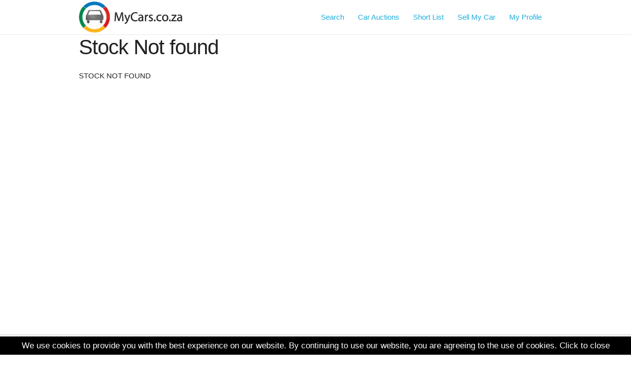

--- FILE ---
content_type: text/html; charset=UTF-8
request_url: https://www.mycars.co.za/Stock/Vehicles/bf422605-f951-443f-bed0-191fdcfbd6df/2001-CHRYSLER-NEON-2-0
body_size: 4337
content:
<!DOCTYPE html>
<html lang="en-ZA" data-template_file="index_stock_not_found.tpl">
<head>
  <title>MyCars - Bank Repossessed Vehicles | Bank Repossessed Cars | Buy Used Cars for Sale | Sell Used Cars</title>
      
      <meta charset="utf-8">
      <meta name="viewport" content="width=device-width, initial-scale=1, maximum-scale=1.0, user-scalable=0">
          <link rel="apple-touch-icon" href="/static/img/fav_mycars.png">
    <meta name="theme-color" content="#0077c0">
    <meta name="apple-mobile-web-app-title" content="Mycars.co.za">
       
                    <meta name="description" property="og:description" content="MyCars has a wide selection of used cars for sale. We run regular online auctions of repossessed and used cars for sale.">
                            <meta name="keywords" content="Standard Bank repossessed vehicles, auction, auctions, online auction, repossessed auction, repo auction, Standard Bank repossessed cars, buy repossessed cars, repo cars, buy repo cars, repossessed cars, repo vehicles, repossessed vehicles, bank repossessed cars, bank repossessed vehicles">
                            <meta property="og:title" content="MyCars - Bank Repossessed Vehicles | Bank Repossessed Cars | Buy Used Cars for Sale | Sell Used Cars"/>
                <meta property="og:image" content="https://www.mycars.co.za/static/img/fav_mycars.png"/>
        <meta property="og:type" content="website"/>
        <meta property="og:url" content="https://www.mycars.co.za/Stock/Vehicles/bf422605-f951-443f-bed0-191fdcfbd6df/2001-CHRYSLER-NEON-2-0"/>
        <meta property="og:site_name" content="MyCars"/>

        


    
    
                <link rel="shortcut icon" href="/static/img/fav_mycars.png">
                 
                    <style>
                body{margin:0}.nav_bar{background-color:#eee;min-height:70px}.container{width:100%;max-width:960px;margin:0 auto;padding:0 20px}.search_result_items{display:flex;flex-direction:row;flex-wrap:wrap;justify-content:center}
            </style>
                <style>
            :root{
                --logo: url('/static/img/mycars_logo.png')
            }
        </style>
        <link rel="stylesheet" href="/static/css/normalize.css,skeleton.css,site.css,mycars_theme.css?v=16Mar20221230">
	         
  
  
   
    <style>
      

           </style>

</head>
<body class=" ">




  
            <header>

    <script>
        function toggleMainNavMenu() {
            var menu = document.getElementsByClassName('mobile_burger_menu')[0];
            menu.parentElement.classList.toggle('show_mobile');
            document.body.classList.toggle('burger_menu_active');
        }
    </script>

    <div class="main_nav ">
        <nav class="nav_bar">
            <div class="container">
                                    <a class="main_nav_logo " href="/" title="Repossessed and Used Cars For Sale - MyCars" aria-label='Repossessed and Used Cars For Sale - MyCars'>
                        <div class="src_only">Repossessed and Used Cars For Sale - MyCars</div>
                    </a>
                
                <div class="mobile_burger_menu" onclick="toggleMainNavMenu()">
                    <span class="mobile_burger_menu_line mobile_burger_menu_line_1"></span>
                    <span class="mobile_burger_menu_line mobile_burger_menu_line_2"></span>
                    <span class="mobile_burger_menu_line mobile_burger_menu_line_3"></span>
                </div>

                <a class="main_nav_link main_nav_right mobile_only_item" href="/" title="Vehicle Search">
                    Vehicle Search
                </a>
                                    <a class="main_nav_link main_nav_right mobile_only_item" href="/Login/Register" title="Register">
                        Register
                    </a>
                                <a class="main_nav_link main_nav_right" href="/Profile/" title="My Profile">
                    My Profile
                </a>
                                <a class="main_nav_link main_nav_right mobile_only_item" href="/Login/" title="Login">
                    Login
                </a>
                                                <a class="main_nav_link main_nav_right mobile_only_item" href="/Profile/Deposit" title="My Auction Deposit">
                    My Auction Deposit
                </a>
                                                <a class="main_nav_link main_nav_right " href="/SellMyCar/" title="Sell my Car">
                    Sell My Car
                </a>
                                <a class="main_nav_link main_nav_right" href="/Profile/ShortList" title="Short List">
                    Short List
                </a>
                                <a class="main_nav_link main_nav_right desktop_only" href="/Used-Cars-On-Auction" title="Used and repossessed car auctions">
                    Car Auctions
                </a>
                                <a class="main_nav_link main_nav_right desktop_only" href="/" title="Search for used and repossessed car auctions">
                    Search
                </a>
                                 <a class="main_nav_link main_nav_right  mobile_only_item" href="/Profile/MailAlerts" title="My Mail Alerts">My Mail Alerts</a>
                                                <a class="main_nav_link main_nav_right mobile_only_item" href="/Profile/MyVehicles" title="My Vehicles On Auction">
                    My Vehicles On Auction
                </a>
                                
            </div>
                        <div class="car_auction_mobile">
                <a class="" href="/Used-Cars-On-Auction" title="Used and repossessed car auctions">
                    Car Auctions
                </a>
            </div>
                    </nav>
    </div>
</header>
       
  
   
    
  
    <div class="container main_container">
      
    <div>
        <h2>Stock Not found</h2>
        <p>
            STOCK NOT FOUND
        </p>
    </div>
     </div>
     
          <footer class="">
            <div class="container container_footer">
    <div class="row">
        <div class="four columns footer_left_col">
            <div class="footer_col_content_padding">
                <a href="/"><img class="footer_logo"
                                                            src="/static/img/mycars_logo.png"
                                                             alt="MyCars - Repossessed and Used Cars Auctions"
                                 title="Repossessed and Used Cars For Sale - MyCars"
                    ></a>

                                    <p>Private and Bank Repossessed Cars For Sale in South Africa</p>
<ul class="list_no_points list_no_margins footer_links">
    <li><a title="Search for repossessed and used cars for sale from MyCars" href="/All-Bank-Repo-Used-Cars">Repossessed and Used Car Search</a></li>
    <li><a title="Upcoming Repossessed Auctions" href="/upcoming-auctions">Upcoming Repossessed
            Auctions</a></li>

    <li><a title="Contact MyCars" href="/contact-us">Contact Us</a></li>
    <li><a title="Site Map" href="/site-map">Site Map</a></li>

    <li><a title="Frequently Asked Questions" href="/faq">Frequently Asked Questions</a></li>
    <li><a title="Copyright" href="/copyright">Copyright</a></li>
    <li><a title="Privacy Policy" href="/privacy-policy">Privacy Policy</a></li>
    <li><a title="Terms and Conditions" href="/terms-conditions">Terms &amp; Conditions</a></li>
    <li><br></li>
    <li><a target="_blank" title="Facebook" href="http://www.facebook.com/mycars.co.za" rel="noopener">Facebook</a></li>
</ul>

<a title="Houses and Properties for Sale" href="//www.myroof.co.za"><img class="footer_out_bound_link" title="Houses and Properties for Sale" alt="MyRoof"
                            src="/static/img/myroof_logo_white.png"
            
    >Houses for Sale</a>                            </div>
        </div>
        <div class="eight columns">
                            <h3 class="footer_right_header"><a href="/search/repossessed-and-used-cars-on-auction">Repossessed and Used Cars on Auction</a></h3>
<div class="footer_search_links">
                    <div class="footer_search_link">
            <a href="/search/repossessed-and-used-BMW-on-auction?asset_search=BMW" title="Repossessed and Used BMW on Auction">BMW</a>
        </div>
                    <div class="footer_search_link">
            <a href="/search/repossessed-and-used-FORD-on-auction?asset_search=FORD" title="Repossessed and Used FORD on Auction">FORD</a>
        </div>
                    <div class="footer_search_link">
            <a href="/search/repossessed-and-used-HYUNDAI-on-auction?asset_search=HYUNDAI" title="Repossessed and Used HYUNDAI on Auction">HYUNDAI</a>
        </div>
                    <div class="footer_search_link">
            <a href="/search/repossessed-and-used-KIA-on-auction?asset_search=KIA" title="Repossessed and Used KIA on Auction">KIA</a>
        </div>
                    <div class="footer_search_link">
            <a href="/search/repossessed-and-used-LEXUS-on-auction?asset_search=LEXUS" title="Repossessed and Used LEXUS on Auction">LEXUS</a>
        </div>
                    <div class="footer_search_link">
            <a href="/search/repossessed-and-used-TOYOTA-on-auction?asset_search=TOYOTA" title="Repossessed and Used TOYOTA on Auction">TOYOTA</a>
        </div>
                    <div class="footer_search_link">
            <a href="/search/repossessed-and-used-MERCEDES-on-auction?asset_search=MERCEDES" title="Repossessed and Used MERCEDES on Auction">MERCEDES</a>
        </div>
                    <div class="footer_search_link">
            <a href="/search/repossessed-and-used-NISSAN-on-auction?asset_search=NISSAN" title="Repossessed and Used NISSAN on Auction">NISSAN</a>
        </div>
                    <div class="footer_search_link">
            <a href="/search/repossessed-and-used-VW-on-auction?asset_search=VW" title="Repossessed and Used VW on Auction">VW</a>
        </div>
                    <div class="footer_search_link">
            <a href="/search/repossessed-and-used-AUDI-on-auction?asset_search=AUDI" title="Repossessed and Used AUDI on Auction">AUDI</a>
        </div>
                    <div class="footer_search_link">
            <a href="/search/repossessed-and-used-HONDA-on-auction?asset_search=HONDA" title="Repossessed and Used HONDA on Auction">HONDA</a>
        </div>
                    <div class="footer_search_link">
            <a href="/search/repossessed-and-used-HYUNDAI-on-auction?asset_search=HYUNDAI" title="Repossessed and Used HYUNDAI on Auction">HYUNDAI</a>
        </div>
                    <div class="footer_search_link">
            <a href="/search/repossessed-and-used-ISUZU-on-auction?asset_search=ISUZU" title="Repossessed and Used ISUZU on Auction">ISUZU</a>
        </div>
                    <div class="footer_search_link">
            <a href="/search/repossessed-and-used-JAGUAR-on-auction?asset_search=JAGUAR" title="Repossessed and Used JAGUAR on Auction">JAGUAR</a>
        </div>
                    <div class="footer_search_link">
            <a href="/search/repossessed-and-used-JEEP-on-auction?asset_search=JEEP" title="Repossessed and Used JEEP on Auction">JEEP</a>
        </div>
                    <div class="footer_search_link">
            <a href="/search/repossessed-and-used-MITSUBISHI-on-auction?asset_search=MITSUBISHI" title="Repossessed and Used MITSUBISHI on Auction">MITSUBISHI</a>
        </div>
                    <div class="footer_search_link">
            <a href="/search/repossessed-and-used-RENAULT-on-auction?asset_search=RENAULT" title="Repossessed and Used RENAULT on Auction">RENAULT</a>
        </div>
                    <div class="footer_search_link">
            <a href="/search/repossessed-and-used-VOLVO-on-auction?asset_search=VOLVO" title="Repossessed and Used VOLVO on Auction">VOLVO</a>
        </div>
    </div>


<h3 class="footer_right_header"><a href="/search/repossessed-and-used-cars-for-sale">Repossessed and Used Cars for sale under</a></h3>
<div class="footer_search_links">
            <div class="footer_search_link">
            <a href="/search/repossessed-and-used-cars-for-sale-under-50000?order_by=auction_ending_then_price_sbsa&price_range=0+-+50000" title="Repossessed and Used cars for sale under R 50,000">R 50,000</a>
        </div>
            <div class="footer_search_link">
            <a href="/search/repossessed-and-used-cars-for-sale-under-60000?order_by=auction_ending_then_price_sbsa&price_range=0+-+60000" title="Repossessed and Used cars for sale under R 60,000">R 60,000</a>
        </div>
            <div class="footer_search_link">
            <a href="/search/repossessed-and-used-cars-for-sale-under-70000?order_by=auction_ending_then_price_sbsa&price_range=0+-+70000" title="Repossessed and Used cars for sale under R 70,000">R 70,000</a>
        </div>
            <div class="footer_search_link">
            <a href="/search/repossessed-and-used-cars-for-sale-under-80000?order_by=auction_ending_then_price_sbsa&price_range=0+-+80000" title="Repossessed and Used cars for sale under R 80,000">R 80,000</a>
        </div>
            <div class="footer_search_link">
            <a href="/search/repossessed-and-used-cars-for-sale-under-90000?order_by=auction_ending_then_price_sbsa&price_range=0+-+90000" title="Repossessed and Used cars for sale under R 90,000">R 90,000</a>
        </div>
            <div class="footer_search_link">
            <a href="/search/repossessed-and-used-cars-for-sale-under-100000?order_by=auction_ending_then_price_sbsa&price_range=0+-+100000" title="Repossessed and Used cars for sale under R 100,000">R 100,000</a>
        </div>
            <div class="footer_search_link">
            <a href="/search/repossessed-and-used-cars-for-sale-under-110000?order_by=auction_ending_then_price_sbsa&price_range=0+-+110000" title="Repossessed and Used cars for sale under R 110,000">R 110,000</a>
        </div>
            <div class="footer_search_link">
            <a href="/search/repossessed-and-used-cars-for-sale-under-120000?order_by=auction_ending_then_price_sbsa&price_range=0+-+120000" title="Repossessed and Used cars for sale under R 120,000">R 120,000</a>
        </div>
            <div class="footer_search_link">
            <a href="/search/repossessed-and-used-cars-for-sale-under-150000?order_by=auction_ending_then_price_sbsa&price_range=0+-+150000" title="Repossessed and Used cars for sale under R 150,000">R 150,000</a>
        </div>
            <div class="footer_search_link">
            <a href="/search/repossessed-and-used-cars-for-sale-under-180000?order_by=auction_ending_then_price_sbsa&price_range=0+-+180000" title="Repossessed and Used cars for sale under R 180,000">R 180,000</a>
        </div>
            <div class="footer_search_link">
            <a href="/search/repossessed-and-used-cars-for-sale-under-210000?order_by=auction_ending_then_price_sbsa&price_range=0+-+210000" title="Repossessed and Used cars for sale under R 210,000">R 210,000</a>
        </div>
            <div class="footer_search_link">
            <a href="/search/repossessed-and-used-cars-for-sale-under-240000?order_by=auction_ending_then_price_sbsa&price_range=0+-+240000" title="Repossessed and Used cars for sale under R 240,000">R 240,000</a>
        </div>
            <div class="footer_search_link">
            <a href="/search/repossessed-and-used-cars-for-sale-under-270000?order_by=auction_ending_then_price_sbsa&price_range=0+-+270000" title="Repossessed and Used cars for sale under R 270,000">R 270,000</a>
        </div>
            <div class="footer_search_link">
            <a href="/search/repossessed-and-used-cars-for-sale-under-340000?order_by=auction_ending_then_price_sbsa&price_range=0+-+340000" title="Repossessed and Used cars for sale under R 340,000">R 340,000</a>
        </div>
            <div class="footer_search_link">
            <a href="/search/repossessed-and-used-cars-for-sale-under-410000?order_by=auction_ending_then_price_sbsa&price_range=0+-+410000" title="Repossessed and Used cars for sale under R 410,000">R 410,000</a>
        </div>
            <div class="footer_search_link">
            <a href="/search/repossessed-and-used-cars-for-sale-under-480000?order_by=auction_ending_then_price_sbsa&price_range=0+-+480000" title="Repossessed and Used cars for sale under R 480,000">R 480,000</a>
        </div>
            <div class="footer_search_link">
            <a href="/search/repossessed-and-used-cars-for-sale-under-600000?order_by=auction_ending_then_price_sbsa&price_range=0+-+600000" title="Repossessed and Used cars for sale under R 600,000">R 600,000</a>
        </div>
            <div class="footer_search_link">
            <a href="/search/repossessed-and-used-cars-for-sale-under-700000?order_by=auction_ending_then_price_sbsa&price_range=0+-+700000" title="Repossessed and Used cars for sale under R 700,000">R 700,000</a>
        </div>
            <div class="footer_search_link">
            <a href="/search/repossessed-and-used-cars-for-sale-under-800000?order_by=auction_ending_then_price_sbsa&price_range=0+-+800000" title="Repossessed and Used cars for sale under R 800,000">R 800,000</a>
        </div>
            <div class="footer_search_link">
            <a href="/search/repossessed-and-used-cars-for-sale-under-900000?order_by=auction_ending_then_price_sbsa&price_range=0+-+900000" title="Repossessed and Used cars for sale under R 900,000">R 900,000</a>
        </div>
            <div class="footer_search_link">
            <a href="/search/repossessed-and-used-cars-for-sale-under-1000000?order_by=auction_ending_then_price_sbsa&price_range=0+-+1000000" title="Repossessed and Used cars for sale under R 1,000,000">R 1,000,000</a>
        </div>
    </div>
            
                    </div>
    </div>
</div>    </footer>
       
 

</body>

      <script src="/static/js/global.js,data_model_base.js,base_db_models.js,bg_loader.js,range_slider.js,countdown.js,global_hype.js,socket.js?v=16Mar20221230" defer
        id="main_js_include"
            data-io="hype.mycars.co.za"
            data-instance="MyCars"
            data-url="https://www.mycars.co.za"
    ></script>
  

            <!-- Google Analytics -->
        <script>
            
            (function(i,s,o,g,r,a,m){i['GoogleAnalyticsObject']=r;i[r]=i[r]||function(){
            (i[r].q=i[r].q||[]).push(arguments)},i[r].l=1*new Date();a=s.createElement(o),
                m=s.getElementsByTagName(o)[0];a.async=1;a.src=g;m.parentNode.insertBefore(a,m)
            })(window,document,'script','https://www.google-analytics.com/analytics.js','ga');
            

            ga('create', 'UA-709896-27', 'auto');
            ga('send', 'pageview');
        </script>
        <!-- End Google Analytics -->

    
    <script>
        (function () {
            try{

                const sc = function (n,v){
                    localStorage.setItem('accept_cookie_track',v);
                };
                const gc = function(n){
                    return localStorage.getItem('accept_cookie_track');
                };

                if (!gc('accept_cookie_track')){
                    var notice = document.createElement('div');
                    notice.style.position = 'fixed';
                    notice.style.left = '0';
                    notice.style.right = '0';
                    notice.style.bottom = '0';
                    notice.style.backgroundColor = 'black';
                    notice.style.color = 'white';
                    notice.style.padding = '7px 21px';
                    notice.style.textAlign = 'center';
                    notice.style.fontSize = '17px';
                    notice.style.lineHeight = '23px';
                    notice.style.zIndex = '1000';
                    notice.innerHTML = 'We use cookies to provide you with the best experience on our website. By continuing to use our website, you are agreeing to the use of cookies. Click to close';
                    notice.addEventListener('click',function () {
                        notice.style.display = 'none';
                    });
                    document.body.appendChild(notice);
                    sc('accept_cookie_track',(new Date()).toUTCString());
                }

            } catch (e)  {
                console.log('cookie notice failed');
            }

        })();
    </script>

        <script async src="https://www.googletagmanager.com/gtag/js?id=AW-1040302860"></script>
    <script>
        window.dataLayer = window.dataLayer || [];
        function gtag(){ dataLayer.push(arguments); }
        gtag('js', new Date());
        gtag('config', 'AW-1040302860');

            </script>


            <style>
    #lhc_status_widget_v2{
        min-height: 22px!important;
        max-height: 22px!important;
        min-width: 84px!important;
        max-width: 84px!important;
        width: 84px !important;
        height: 22px !important;
        top: 28px !important;
        right: 0px !important;
        z-index: 2001 !important;
    }

    @media (max-width: 768px) {
        #lhc_status_widget_v2 {

        }
    }
</style>
<script>

    
    
    var LHC_API = LHC_API||{ };
    LHC_API.args = {
        mode:'widget',
        loadcb : widgetV2Callbacks,
        manual_init: true,
        before_init: function(inst) {
            //console.log(inst);
            window.$_LHC.init();
        },
        lhc_base_url:'//chat.myroof.co.za/index.php/',
        wheight:450,wwidth:350,pheight:520,pwidth:500,
        domain:'mycars.co.za',
        leaveamessage:true,
        department:[2],
        theme:2,
        check_messages:false};

    (function() {
        var po = document.createElement('script'); po.type = 'text/javascript'; po.setAttribute('crossorigin','anonymous'); po.async = true;
        var date = new Date();po.src = '//chat.myroof.co.za/design/defaulttheme/js/widgetv2/index.js?'+(""+date.getFullYear() + date.getMonth() + date.getDate());
        var s = document.getElementsByTagName('script')[0]; s.parentNode.insertBefore(po, s);
    })();

    function widgetV2Callbacks(loadcb) {
        loadcb.viewHandler.cont.elmDom.style.zIndex = 2001;
        loadcb.eventEmitter.addListener('offlineMessage',function () {
            // console.log('Offline Message');
        });
        // console.log(loadcb);
    }

    
</script>
    



</html>


--- FILE ---
content_type: application/javascript
request_url: https://chat.myroof.co.za/design/defaulttheme/js/widgetv2/index.js?2026025
body_size: 20901
content:
this.LiveHelperChat=function(t){function e(e){for(var i,s,r=e[0],o=e[1],a=0,l=[];a<r.length;a++)s=r[a],Object.prototype.hasOwnProperty.call(n,s)&&n[s]&&l.push(n[s][0]),n[s]=0;for(i in o)Object.prototype.hasOwnProperty.call(o,i)&&(t[i]=o[i]);for(u&&u(e);l.length;)l.shift()()}var i={},n={0:0};function s(e){if(i[e])return i[e].exports;var n=i[e]={i:e,l:!1,exports:{}};return t[e].call(n.exports,n,n.exports,s),n.l=!0,n.exports}s.e=function(t){var e=[],i=n[t];if(0!==i)if(i)e.push(i[2]);else{var r=new Promise((function(e,s){i=n[t]=[e,s]}));e.push(i[2]=r);var o,a=document.createElement("script");a.charset="utf-8",a.timeout=120,s.nc&&a.setAttribute("nonce",s.nc),a.src=function(t){return s.p+""+{1:"a071687e4bf34a01f24b",2:"79eebdaf407bdb7716a0",3:"0db6b2b6ed9488eaf32d",4:"41523dbdd6b00c03aa2a",5:"52ee7eb2c880e0d81a30",6:"5a08151f605caf2c63db",7:"a77d7283e733bea17cce"}[t]+".js"}(t),0!==a.src.indexOf(window.location.origin+"/")&&(a.crossOrigin="anonymous");var u=new Error;o=function(e){a.onerror=a.onload=null,clearTimeout(l);var i=n[t];if(0!==i){if(i){var s=e&&("load"===e.type?"missing":e.type),r=e&&e.target&&e.target.src;u.message="Loading chunk "+t+" failed.\n("+s+": "+r+")",u.name="ChunkLoadError",u.type=s,u.request=r,i[1](u)}n[t]=void 0}};var l=setTimeout((function(){o({type:"timeout",target:a})}),12e4);a.onerror=a.onload=o,document.head.appendChild(a)}return Promise.all(e)},s.m=t,s.c=i,s.d=function(t,e,i){s.o(t,e)||Object.defineProperty(t,e,{enumerable:!0,get:i})},s.r=function(t){"undefined"!=typeof Symbol&&Symbol.toStringTag&&Object.defineProperty(t,Symbol.toStringTag,{value:"Module"}),Object.defineProperty(t,"__esModule",{value:!0})},s.t=function(t,e){if(1&e&&(t=s(t)),8&e)return t;if(4&e&&"object"==typeof t&&t&&t.__esModule)return t;var i=Object.create(null);if(s.r(i),Object.defineProperty(i,"default",{enumerable:!0,value:t}),2&e&&"string"!=typeof t)for(var n in t)s.d(i,n,function(e){return t[e]}.bind(null,n));return i},s.n=function(t){var e=t&&t.__esModule?function(){return t.default}:function(){return t};return s.d(e,"a",e),e},s.o=function(t,e){return Object.prototype.hasOwnProperty.call(t,e)},s.p="./",s.oe=function(t){throw console.error(t),t};var r=window.webpackJsonpLiveHelperChat=window.webpackJsonpLiveHelperChat||[],o=r.push.bind(r);r.push=e,r=r.slice();for(var a=0;a<r.length;a++)e(r[a]);var u=o;return s(s.s=8)}([function(t,e,i){"use strict";var n=i(5);function s(){}var r=null,o={};function a(t){if("object"!=typeof this)throw new TypeError("Promises must be constructed via new");if("function"!=typeof t)throw new TypeError("Promise constructor's argument is not a function");this._h=0,this._i=0,this._j=null,this._k=null,t!==s&&f(t,this)}function u(t,e){for(;3===t._i;)t=t._j;if(a._l&&a._l(t),0===t._i)return 0===t._h?(t._h=1,void(t._k=e)):1===t._h?(t._h=2,void(t._k=[t._k,e])):void t._k.push(e);!function(t,e){n((function(){var i=1===t._i?e.onFulfilled:e.onRejected;if(null!==i){var n=function(t,e){try{return t(e)}catch(t){return r=t,o}}(i,t._j);n===o?c(e.promise,r):l(e.promise,n)}else 1===t._i?l(e.promise,t._j):c(e.promise,t._j)}))}(t,e)}function l(t,e){if(e===t)return c(t,new TypeError("A promise cannot be resolved with itself."));if(e&&("object"==typeof e||"function"==typeof e)){var i=function(t){try{return t.then}catch(t){return r=t,o}}(e);if(i===o)return c(t,r);if(i===t.then&&e instanceof a)return t._i=3,t._j=e,void h(t);if("function"==typeof i)return void f(i.bind(e),t)}t._i=1,t._j=e,h(t)}function c(t,e){t._i=2,t._j=e,a._m&&a._m(t,e),h(t)}function h(t){if(1===t._h&&(u(t,t._k),t._k=null),2===t._h){for(var e=0;e<t._k.length;e++)u(t,t._k[e]);t._k=null}}function d(t,e,i){this.onFulfilled="function"==typeof t?t:null,this.onRejected="function"==typeof e?e:null,this.promise=i}function f(t,e){var i=!1,n=function(t,e,i){try{t(e,i)}catch(t){return r=t,o}}(t,(function(t){i||(i=!0,l(e,t))}),(function(t){i||(i=!0,c(e,t))}));i||n!==o||(i=!0,c(e,r))}t.exports=a,a._l=null,a._m=null,a._n=s,a.prototype.then=function(t,e){if(this.constructor!==a)return function(t,e,i){return new t.constructor((function(n,r){var o=new a(s);o.then(n,r),u(t,new d(e,i,o))}))}(this,t,e);var i=new a(s);return u(this,new d(t,e,i)),i}},function(t,e,i){"use strict";Object.defineProperty(e,"__esModule",{value:!0});var n=function(){function t(t,e){for(var i=0;i<e.length;i++){var n=e[i];n.enumerable=n.enumerable||!1,n.configurable=!0,"value"in n&&(n.writable=!0),Object.defineProperty(t,n.key,n)}}return function(e,i,n){return i&&t(e.prototype,i),n&&t(e,n),e}}();var s=new(function(){function t(){!function(t,e){if(!(t instanceof e))throw new TypeError("Cannot call a class as a function")}(this,t)}return n(t,[{key:"initElement",value:function(t,e,i,n,s){var r;for(r in t=t.createElement(e),i=i||{})t[r]=i[r];return s&&"iframe"!==e&&(t.innerHTML=s),n&&(t.style.cssText=n),t}},{key:"getDocument",value:function(t){return t.contentWindow?t.contentWindow.document:t.contentDocument?t.contentDocument:t.document?t.document:null}},{key:"removeById",value:function(t){var e=null;return!!(e=document.getElementById(t))&&e.parentNode.removeChild(e)}},{key:"getTzOffset",value:function(){try{return Intl.DateTimeFormat().resolvedOptions().timeZone}catch(e){Date.prototype.stdTimezoneOffset=function(){var t=new Date(this.getFullYear(),0,1),e=new Date(this.getFullYear(),6,1);return Math.max(t.getTimezoneOffset(),e.getTimezoneOffset())},Date.prototype.dst=function(){return this.getTimezoneOffset()<this.stdTimezoneOffset()};var t=new Date;return(t.dst()?t.getTimezoneOffset():t.getTimezoneOffset()-60)/60*-1}}},{key:"getAbstractStyle",value:function(t){return["outline:                    "+(t.outline?t.outline:"none")+" !important; ","visibility:                 "+(t.visibility?t.visibility:"visible")+" !important; ","resize:                     "+(t.resize?t.resize:"none")+" !important; ","box-shadow:                 "+(t.boxshadow?t.boxshadow:"none")+" ; ","overflow:                   "+(t.overflow?t.overflow:"visible")+" ; ","background                  : "+(t.background?t.background:"none")+" !important; ","opacity                     : "+(t.opacity?t.opacity:"1")+" !important; ","filter                      : alpha(opacity="+(t.opacity?100*t.opacity:"100")+") !important; ","-ms-filter                  : progid:DXImageTransform.Microsoft.Alpha(Opacity"+(t.opacity?t.opacity:"1")+") !important; ","-moz-opacity                : "+(t.opacity?t.opacity:"1")+" !important; ","-khtml-opacity              : "+(t.opacity?t.opacity:"1")+" !important; ","top                         : "+(t.top?t.top:"auto")+"; ","right                       : "+(t.right?t.right:"auto")+"; ","bottom                      : "+(t.bottom?t.bottom:"auto")+"; ","left                        : "+(t.left?t.left:"auto")+"; ","position                    : "+(t.position?t.position:"absolute")+" !important; ","border                      : "+(t.border?t.border:"0")+" !important; ","min-height                  : "+(t.minheight?t.minheight:"auto")+"; ","min-width                   : "+(t.minwidth?t.minwidth:"auto")+"; ","max-height                  : "+(t.maxheight?t.maxheight:"none")+"; ","max-width                   : "+(t.maxwidth?t.maxwidth:"none")+"; ","padding                     : "+(t.padding?t.padding:"0")+" !important; ","margin                      : "+(t.margin?t.margin:"0")+" !important; ","-moz-transition-property    : "+(t.transition?t.transition:"none")+" !important; ","-webkit-transition-property : "+(t.transition?t.transition:"none")+" !important; ","-o-transition-property      : "+(t.transition?t.transition:"none")+" !important; ","transition-property         : "+(t.transition?t.transition:"none")+" !important; ","transform                   : "+(t.transform?t.transform:"none")+" !important; ","-webkit-transform           : "+(t.transform?t.transform:"none")+" !important; ","-ms-transform               : "+(t.transform?t.transform:"none")+" !important; ","width                       : "+(t.width?t.width:"auto")+" ; ","height                      : "+(t.height?t.height:"auto")+" ; ","display                     : "+(t.display?t.display:"block")+" !important; ","z-index                     : "+(t.zindex?t.zindex:"none")+" !important; ","background-color            : "+(t.backgroundcolor?t.backgroundcolor:"transparent")+" !important; ","cursor                      : "+(t.cursor?t.cursor:"auto")+" !important; ","float                       : "+(t.float?t.float:"none")+" !important; ","border-radius               : "+(t.borderRadius?t.borderRadius:"unset")+"; "].join("").replace(/\s/gm,"")}},{key:"hasClass",value:function(t,e){if(null!==t)return t.classList?t.classList.contains(e):!!t.className.match(RegExp("(\\s|^)"+e+"(\\s|$)"))}},{key:"addClass",value:function(t,e){null!==t&&(t.classList?t.classList.add(e):this.hasClass(t,e)||(t.className+=" "+e))}},{key:"removeClass",value:function(t,e){null!==t&&(t.classList?t.classList.remove(e):this.hasClass(t,e)&&(t.className=t.className.replace(RegExp("(\\s|^)"+e+"(\\s|$)")," ")))}},{key:"makeScreenshot",value:function(t,e){var i=this;if("undefined"==typeof html2canvas){var n=document.getElementsByTagName("head")[0],s=document.createElement("script");s.setAttribute("type","text/javascript"),s.setAttribute("src",t),n.appendChild(s),s.onreadystatechange=s.onload=function(){i.makeScreenshot(t,e)}}else try{html2canvas(document.body,{onrendered:function(t){var i=new XMLHttpRequest;i.open("POST",e,!0),i.setRequestHeader("Content-type","application/x-www-form-urlencoded"),i.send("data="+encodeURIComponent(t.toDataURL()))}})}catch(t){}}},{key:"makeQuery",value:function(t){var e,i=[];for(e in t)""!=t[e]&&null!=t[e]&&t.hasOwnProperty(e)&&i.push(encodeURIComponent(e)+"="+encodeURIComponent(t[e]));return i.join("&")}},{key:"makeRequest",value:function(t,e,i){var n=new XMLHttpRequest,s=t+"?"+this.makeQuery(e.params);return n.open("GET",s,!0),n.onreadystatechange=function(){if(4==n.readyState&&0!=n.status)try{i(JSON.parse(n.responseText))}catch(t){throw t.message+="\n"+s+"\n["+n.status+"]\n"+n.responseText,t}},n.send(),{type:"xhr",req:n}}},{key:"insertCssRemoteFile",value:function(t){var e=null;if(t.id&&t.href&&null!==(e=document.getElementById(t.id)))e.href=t.href;else{var i=document.getElementsByTagName("head")[0],n=document.createDocumentFragment(),s=document.createElement("link");for(var r in s.rel="stylesheet",s.crossOrigin="*",t)s[r]=t[r];n.appendChild(s),i.appendChild(n)}}}]),t}());e.helperFunctions=s},function(t,e,i){"use strict";Object.defineProperty(e,"__esModule",{value:!0});var n=function(){function t(t,e){for(var i=0;i<e.length;i++){var n=e[i];n.enumerable=n.enumerable||!1,n.configurable=!0,"value"in n&&(n.writable=!0),Object.defineProperty(t,n.key,n)}}return function(e,i,n){return i&&t(e.prototype,i),n&&t(e,n),e}}();var s=new(function(){function t(){!function(t,e){if(!(t instanceof e))throw new TypeError("Cannot call a class as a function")}(this,t),this.events={}}return n(t,[{key:"attachEvent",value:function(t,e,i){var n=this,s=function(e){i.call(t,n.getEvent(e))};return t.attachEvent("on"+e,s),s}},{key:"unlisten",value:function(t){var e;this.events[t]&&(e=this.events[t],this.events[t]=null,this.removeEventHandler(e.element,e.eventName,e.eventListener))}},{key:"listen",value:function(t,e,i,n){var s;if(n){if(this.events[n]&&(s=this.events[n],this.events[n]=null,this.removeEventHandler(s.element,s.eventName,s.eventListener)),t.addEventListener)t.addEventListener(e,i,!1);else{if(!document.attachEvent)return null;i=this.attachEvent(t,e,i)}return this.events[n]={element:t,eventName:e,eventListener:i},i}}},{key:"removeEventHandler",value:function(t,e,i){document.removeEventListener?t.removeEventListener(e,i,!1):t.detachEvent("on"+e,i)}},{key:"getEvent",value:function(t){var e=t||_this.event;if(!e)for(t=this.getEvent.caller;t&&(!(e=t.arguments[0])||Event!=e.constructor);)t=t.caller;return e}}]),t}());e.domEventsHandler=s},function(t,e,i){"use strict";Object.defineProperty(e,"__esModule",{value:!0});var n={ResetStyle:"html,body,div,span,object,iframe,h1,h2,h3,h4,h5,h6,p,blockquote,pre,abbr,address,cite,code,del,dfn,em,img,ins,kbd,q,samp,small,strong,sub,sup,var,b,i,dl,dt,dd,ol,ul,li,fieldset,form,label,legend,table,caption,tbody,tfoot,thead,tr,th,td,article,aside,canvas,details,figcaption,figure,footer,header,hgroup,menu,nav,section,summary,time,mark,audio,video{margin:0;padding:0;border:0;outline:0;font-size:100%;vertical-align:baseline;background:transparent}body{line-height:1}article,aside,details,figcaption,figure,footer,header,hgroup,menu,nav,section{display:block}nav ul{list-style:none}blockquote,q{quotes:none}blockquote:before,blockquote:after,q:before,q:after{content:'';content:none}a{margin:0;padding:0;font-size:100%;vertical-align:baseline;background:transparent}ins{background-color:#ff9;color:#000;text-decoration:none}mark{background-color:#ff9;color:#000;font-style:italic;font-weight:bold}del{text-decoration:line-through}abbr[title],dfn[title]{border-bottom:1px dotted;cursor:help}table{border-collapse:collapse;border-spacing:0}hr{display:block;height:1px;border:0;border-top:1px solid #ccc;margin:1em 0;padding:0}input,select{vertical-align:middle}html,body{height: 100% !important;\n        min-height: 100% !important;\n        max-height: 100% !important;\n        width: 100% !important;\n        min-width: 100% !important;\n        max-width: 100% !important;}body{display: flex;flex-direction: column;background:transparent;font:13px Helvetica,Arial,sans-serif;position:relative}.clear{clear:both}.clearfix:after{content:'';display:block;height:0;clear:both;visibility:hidden}"};e.settings=n},function(t,e,i){"use strict";Object.defineProperty(e,"__esModule",{value:!0}),e.UIConstructorIframe=void 0;var n=function(){function t(t,e){for(var i=0;i<e.length;i++){var n=e[i];n.enumerable=n.enumerable||!1,n.configurable=!0,"value"in n&&(n.writable=!0),Object.defineProperty(t,n.key,n)}}return function(e,i,n){return i&&t(e.prototype,i),n&&t(e,n),e}}(),s=i(6),r=i(1);e.UIConstructorIframe=function(t){function e(t,i,n,s,r){!function(t,e){if(!(t instanceof e))throw new TypeError("Cannot call a class as a function")}(this,e);var o=function(t,e){if(!t)throw new ReferenceError("this hasn't been initialised - super() hasn't been called");return!e||"object"!=typeof e&&"function"!=typeof e?t:e}(this,(e.__proto__||Object.getPrototypeOf(e)).call(this,t,i,n,s,r));return o.bodyId="",o}return function(t,e){if("function"!=typeof e&&null!==e)throw new TypeError("Super expression must either be null or a function, not "+typeof e);t.prototype=Object.create(e&&e.prototype,{constructor:{value:t,enumerable:!1,writable:!0,configurable:!0}}),e&&(Object.setPrototypeOf?Object.setPrototypeOf(t,e):t.__proto__=e)}(e,t),n(e,[{key:"constructUIIframe",value:function(t,e,i,n){if(void 0===e&&(e="ltr"),void 0===i&&(i="en"),void 0===n&&(n=""),this.elmDomDoc=r.helperFunctions.getDocument(this.elmDom),null===this.elmDomDoc)return null;this.elmDomDoc.open(),this.elmDomDoc.writeln('<!DOCTYPE html><html dir="'+e+'" lang="'+i+'"><head><meta http-equiv="Content-Type" content="text/html; charset=utf-8" /><meta name="viewport" content="width=device-width, initial-scale=1, maximum-scale=1, user-scalable=no" />'+n+"</head><body"+(""!=this.bodyId?' id="'+this.bodyId+'" ':"")+"></body></html>"),this.elmDomDoc.close(),this.insertCssFile(t),this.insertContent()}},{key:"insertContent",value:function(){this.elmDomDoc.body.innerHTML=this.tmpl}}]),e}(s.UIConsturctor)},function(t,e,i){"use strict";(function(e){function i(t){s.length||(n(),!0),s[s.length]=t}t.exports=i;var n,s=[],r=0;function o(){for(;r<s.length;){var t=r;if(r+=1,s[t].call(),r>1024){for(var e=0,i=s.length-r;e<i;e++)s[e]=s[e+r];s.length-=r,r=0}}s.length=0,r=0,!1}var a,u,l,c=void 0!==e?e:self,h=c.MutationObserver||c.WebKitMutationObserver;function d(t){return function(){var e=setTimeout(n,0),i=setInterval(n,50);function n(){clearTimeout(e),clearInterval(i),t()}}}"function"==typeof h?(a=1,u=new h(o),l=document.createTextNode(""),u.observe(l,{characterData:!0}),n=function(){a=-a,l.data=a}):n=d(o),i.requestFlush=n,i.makeRequestCallFromTimer=d}).call(this,i(7))},function(t,e,i){"use strict";Object.defineProperty(e,"__esModule",{value:!0}),e.UIConsturctor=void 0;var n=function(){function t(t,e){for(var i=0;i<e.length;i++){var n=e[i];n.enumerable=n.enumerable||!1,n.configurable=!0,"value"in n&&(n.writable=!0),Object.defineProperty(t,n.key,n)}}return function(e,i,n){return i&&t(e.prototype,i),n&&t(e,n),e}}(),s=i(1),r=i(3),o=i(2);e.UIConsturctor=function(){function t(e,i,n,s,r){!function(t,e){if(!(t instanceof e))throw new TypeError("Cannot call a class as a function")}(this,t);var o=this;this.elementId=e||"",this.style=i||"",this.tagName=s||"div",this.tmpl="",this.elmDom=null,this.elmDomDoc=r||document,this.attributes={},this.classNames=[],this.elementId&&(this.attributes.id=this.elementId),n&&Object.keys(n).forEach((function(t){o.attributes[t]=n[t]}))}return n(t,[{key:"constructUI",value:function(t){return this.elmDomDoc=t||this.elmDomDoc,this.elmDom=s.helperFunctions.initElement(this.elmDomDoc,this.tagName,this.attributes,this.style,this.tmpl),this.elmDom.className+=this.classNames.join(" "),this.elmDom}},{key:"restyle",value:function(t,e){e&&(this.elmDom?this.elmDom.style.cssText+=";"+t+":"+e:this.style+=";"+t+":"+e)}},{key:"attachUserEventListener",value:function(t,e,i,n){var s;(s=i?this.getElementById(i):this.elmDom)&&(1<(i=t.split(" ")).length?i.forEach((function(t){o.domEventsHandler.listen(s,t,e,t+n)})):o.domEventsHandler.listen(s,t,e,n))}},{key:"getElementById",value:function(t){return this.elmDom?this.elmDomDoc.getElementById(t):null}},{key:"hide",value:function(){this.restyle("display","none !important")}},{key:"show",value:function(){this.restyle("display","block !important")}},{key:"insertCssFile",value:function(t,e){var i=this.elmDomDoc.getElementsByTagName("head")[0],n=this.elmDomDoc.createDocumentFragment(),o=s.helperFunctions.initElement(this.elmDomDoc,"style",{type:"text/css"}),a=this.elmDomDoc.createTextNode(e?t:r.settings.ResetStyle+""+t);n.appendChild(o),i.appendChild(n),o.styleSheet?o.styleSheet.cssText=a.nodeValue:o.appendChild(a)}},{key:"insertCssRemoteFile",value:function(t){var e=null;if(t.id&&t.href&&null!==(e=this.elmDomDoc.getElementById(t.id)))e.href=t.href;else{var i=this.elmDomDoc.getElementsByTagName("head")[0],n=this.elmDomDoc.createDocumentFragment(),s=this.elmDomDoc.createElement("link");for(var r in s.rel="stylesheet",s.crossOrigin="*",t)s[r]=t[r];n.appendChild(s),i.appendChild(n)}}},{key:"insertJSFile",value:function(t,e,i,n){var s=this.elmDomDoc.getElementsByTagName("head")[0],r=this.elmDomDoc.createDocumentFragment(),o=this.elmDomDoc.createElement("script");o.type="text/javascript",void 0!==e&&!0!==e||(o.async=!0),o.crossOrigin="*",o.src=t,i&&(o.onload=i),n&&Object.keys(n).forEach((function(t){o.setAttribute(t,n[t])})),r.appendChild(o),s.appendChild(r)}},{key:"massRestyle",value:function(t){for(var e in t)t.hasOwnProperty(e)&&this.restyle(e,t[e])}}]),t}()},function(t,e){var i;i=function(){return this}();try{i=i||new Function("return this")()}catch(t){"object"==typeof window&&(i=window)}t.exports=i},function(t,e,i){"use strict";!function(t){var e,n=document.currentScript||(e=document.getElementsByTagName("script"))[e.length-1],s=n.getAttribute("scope")||"LHC";if(!/google|baidu|bing|msn|duckduckbot|teoma|slurp|yandex|Chrome-Lighthouse/i.test(navigator.userAgent)){if(!t[s+"_API"]){if(!t.LHC_API)return;t[s+"_API"]=t.LHC_API}var r={log:function(e,i,n,r,o){var a;(a={}).message=e||"",a.message+="\n"+t.navigator.userAgent,a.location=location&&location.href?location.href:"",a.file=i||"",a.line=n||"",a.column=o||"",a.stack=r?JSON.stringify(r):"",a.stack=a.stack.replace(/(\r\n|\n|\r)/gm,"");var u=new XMLHttpRequest;u.open("POST",t[s+"_API"].args.lhc_base_url+"audit/logjserror",!0),u.setRequestHeader("Content-type","application/x-www-form-urlencoded"),u.send("data="+encodeURIComponent(JSON.stringify(a)))}};try{window.addEventListener("error",(function(e){r&&-1!==e.filename.indexOf(t[s+"_API"].args.lhc_base_url.replace("index.php/"))&&r.log(e.message,e.filename,e.lineNumber||e.lineno,e.error.stack,e.colno)})),t["$_"+s+"_Instance"]=null,t["$_"+s+"_Debug"]=!1,t["$_"+s]=t["$_"+s]||{},function(e,o){e.loaded=!1,e.connected=!1,e.ready=!1,e.version=157;var a=function(){t.Promise||(t.Promise=i(9));var a=i(17).monitoredVariable,u=i(18),l=i(19).statusWidget,c=i(20).mainWidget,h=i(21).mainWidgetPopup,d=i(22).containerChat,f=i(1).helperFunctions,p=i(23).userSession,m=i(24).storageHandler,g=i(25).chatNotifications,v=i(26).chatEventsHandler,b=i(27).default(t.navigator.userAgent).phone;o.args=o.args||{},void 0!==o.args.mobile_view&&(b=o.args.mobile_view);var y=s.toLowerCase(),_=y&&o.args.scope_storage?y:"lhc",w=void 0===o.args.cookie_enabled||o.args.cookie_enabled,S=o.args.mode||"widget";!1===(m=new m(t,o.args.domain||null,_,w)).cookieEnabled&&"widget"==S&&(o.args.orig={},o.args.orig.mode=o.args.mode,o.args.orig.proactive=o.args.proactive,o.args.orig.check_messages=o.args.check_messages,o.args.mode="popup",o.args.proactive=!1,o.args.check_messages=!1),o.args.cookie_per_page&&m.setCookiePerPage(o.args.cookie_per_page);var C=document.referrer?document.referrer.substr(document.referrer.indexOf("://")+1):"",k=document.location?encodeURIComponent(window.location.href.substring(window.location.protocol.length)):"";m.setSessionReferer(C),C=C?encodeURIComponent(C):"",o.args.lang&&(o.args.lang=o.args.lang.replace("/","")+"/");var E={terminated:!1,prefixLowercase:y,prefixStorage:_,prefixScope:s,cookie_enabled:w,LHC_API:o,viewHandler:null,hide_status:o.args.hide_status||null,mainWidget:new c(y),popupWidget:new h,chatNotifications:g,jsVars:new a(!0),onlineStatus:new a(!0),wloaded:new a(!1),sload:new a(!1),widgetStatus:new a("true"===m.getSessionStorage(_+"_ws")||o.args.mode&&"embed"==o.args.mode),eventEmitter:new u,toggleSound:new a("true"===m.getSessionStorage(_+"_sound"),{ignore_sub:!0}),hideOffline:!1,fscreen:o.args.fscreen||!1,isMobile:b,isIE:-1!=navigator.userAgent.toUpperCase().indexOf("TRIDENT/")||-1!=navigator.userAgent.toUpperCase().indexOf("MSIE")||"function"!=typeof Object.assign,fresh:o.args.fresh||!1,popupDimesnions:{pheight:o.args.pheight||520,pwidth:o.args.pwidth||500},leaveMessage:o.args.leaveamessage||null,department:o.args.department||[],dep_default:o.args.dep_default||null,product:o.args.product||[],theme:o.args.theme||null,theme_v:null,domain:o.args.domain||null,domain_lhc:null,position:o.args.position||"bottom_right",position_placement:o.args.position_placement||"bottom_right",base_url:o.args.lhc_base_url,mode:o.args.mode||"widget",tag:o.args.tag||"",proactive:{},captcha:null,focused:!0,clinst:!1,kcw:o.args.kcw||!1,offline_redirect:o.args.offline_redirect||null,identifier:o.args.identifier||"",proactive_interval:null,lang:o.args.lang||"",bot_id:o.args.bot_id||"",priority:o.args.priority||null,events:o.args.events||[],hhtml:o.args.hhtml||"",survey:o.args.survey||null,operator:o.args.operator||null,phash:o.args.phash||null,pvhash:o.args.pvhash||null,userSession:new p,storageHandler:m,staticJS:{},nh:null,init_calls:[],childCommands:[],childExtCommands:[],lhc_var:o.args.lhc_var||("undefined"!=typeof lhc_var?lhc_var:null),loadcb:o.args.loadcb||null,LHCChatOptions:t[s+"ChatOptions"]||{}};E.widgetDimesions=new a({sright:o.args.sright||0,sbottom:o.args.sbottom||0,wright_inv:0,wbottom:0,wright:0,width:b||E.fscreen?100:o.args.wwidth||350,height:b||E.fscreen?100:o.args.wheight||520,units:b||E.fscreen?"%":"px"});var x=new v(E);if(e.eventListener=E.eventEmitter,e.attributes=E,E.userSession.setAttributes(E),E.userSession.setSessionInformation(E.storageHandler.getSessionInformation()),E.userSession.setSessionReferrer(m.getSessionReferrer()),"widget"==E.mode||"popup"==E.mode){var O=new d(E.prefixLowercase,o.args.pnode||null);E.viewHandler=new l(E.prefixLowercase),O.cont.elmDom.appendChild(E.viewHandler.cont.constructUI(),!0),"widget"!=E.mode&&"popup"!=E.mode||O.cont.elmDom.appendChild(E.mainWidget.cont.constructUI(),!0)}else{var L=document.getElementById(E.prefixLowercase+"_status_container_page");null!==L?(L.appendChild(E.mainWidget.cont.constructUI()),L.style.height=(o.args.wheight||520)+"px"):E.position="api"}function D(){return{cd:!1===m.cookieEnabled?1:null,vid:o.args.UUID||E.userSession.getVID(),hnh:E.userSession.hnh,tz:f.getTzOffset(),r:C,l:k,dt:encodeURIComponent(document.title),ie:E.isIE,dep:E.department.join(","),idnt:E.identifier,tag:E.tag,theme:E.theme}}function P(t){i.e(2).then(i.t.bind(null,28,7)).then((function(e){var i=new e.needhelpWidget(E.prefixLowercase);O.cont.elmDom.appendChild(i.cont.constructUI(),!0),i.init(E,t)}))}function I(){i.e(6).then(i.t.bind(null,29,7)).then((function(t){t.proactiveChat.setParams({interval:E.proactive_interval},E,x)}))}f.makeRequest(o.args.lhc_base_url+E.lang+"widgetrestapi/settings",{params:D()},(function(t){if(e.version===t.wv||null!==document.getElementById(E.prefixLowercase+"-js-reload"))(t.terminate||!E.leaveMessage&&!1===t.chat_ui.leaveamessage&&!1===t.isOnline)&&(o.args.offline_redirect&&"embed"==E.mode&&(document.location=o.args.offline_redirect),t.terminate)||(E.leaveMessage=E.leaveMessage||t.chat_ui.leaveamessage,t.department&&(E.department=t.department),i.p=t.chunks_location+"/",t.secure_cookie&&E.storageHandler.setSecureCookie(!0),t.domain&&E.storageHandler.setCookieDomain(t.domain),t.siteaccess&&(E.lang=t.siteaccess),t.static&&(E.staticJS=t.static),t.pdim&&(E.popupDimesnions=t.pdim),t.survey_id&&(E.survey=t.survey_id),t.domain_lhc&&(E.domain_lhc=t.domain_lhc),t.cont_css&&(E.cont_ss=t.cont_css),t.wposition&&(E.position_placement=t.wposition),E.captcha={hash:t.hash,ts:t.hash_ts},E.userSession.setVID(t.vid),E.storageHandler.storeSessionInformation(E.userSession.getSessionAttributes()),E.hideOffline=t.hideOffline,E.onlineStatus.next(t.isOnline),t.theme&&(E.theme=t.theme,E.theme_v=t.theme_v),t.chat_ui&&((t.chat_ui.fscreen&&"embed"==E.mode||E.fscreen)&&(E.widgetDimesions.nextProperty("width",100),E.widgetDimesions.nextProperty("height",100),E.widgetDimesions.nextProperty("units","%"),E.fscreen=b=E.isMobile=!0),t.chat_ui.wheight&&!b&&E.widgetDimesions.nextProperty("height",t.chat_ui.wheight),t.chat_ui.wwidth&&!b&&E.widgetDimesions.nextProperty("width",t.chat_ui.wwidth),t.chat_ui.hhtml&&(E.hhtml=t.chat_ui.hhtml),t.chat_ui.kcw&&(E.kcw=!0),t.chat_ui.clinst&&(E.clinst=!0),t.chat_ui.wbottom&&!b&&E.widgetDimesions.nextProperty("wbottom",t.chat_ui.wbottom),t.chat_ui.sbottom&&E.widgetDimesions.nextProperty("sbottom",t.chat_ui.sbottom),t.chat_ui.sright&&E.widgetDimesions.nextProperty("sright",t.chat_ui.sright),t.chat_ui.wright&&!b&&E.widgetDimesions.nextProperty("wright",t.chat_ui.wright),t.chat_ui.wright_inv&&!b&&E.widgetDimesions.nextProperty("wright_inv",t.chat_ui.wright_inv),t.chat_ui.mobile_popup&&b&&(E.mode="popup"),t.chat_ui.sound_enabled&&null===m.getSessionStorage(_+"_sound")&&E.toggleSound.next(!0),t.chat_ui.check_status&&i.e(3).then(i.t.bind(null,30,7)).then((function(e){e.activityMonitoring.setParams({timeout:t.chat_ui.check_status,track_mouse:t.chat_ui.track_mouse,track_activity:t.chat_ui.track_activity},E)})),t.ga&&i.e(4).then(i.t.bind(null,31,7)).then((function(e){e.analyticEvents.setParams({ga:t.ga},E)}))),t.nh&&!1===E.fresh&&"api"!=E.position&&null===E.userSession.id&&("widget"==E.mode||"popup"==E.mode?P(t.nh):E.nh=t.nh),t.js_vars&&(E.jsVars.next(t.js_vars),t.js_vars.length>0&&E.userSession.setupVarsMonitoring(t.js_vars,(function(t){x.sendChildEvent("jsVars",[t])}))),"widget"!=E.mode&&"popup"!=E.mode||E.viewHandler.init(E,t.ll),"api"==E.position&&"embed"==E.mode||E.mainWidget.init(E,t.ll),"widget"!=E.mode&&"popup"!=E.mode||O.cont.show(),E.loadcb&&E.loadcb(E),t.init_calls&&(E.init_calls=t.init_calls),E.proactive_interval=t.chat_ui.proactive_interval,"widget"!=E.mode&&"popup"!=E.mode||void 0!==o.args.proactive&&!0!==o.args.proactive||null!==E.storageHandler.getSessionStorage(_+"_invt")||I(),E.init_calls.length>0&&E.init_calls.forEach((function(t){"nodeJSChat"==t.extension&&Promise.all([i.e(1),i.e(5)]).then(i.t.bind(null,32,7)).then((function(e){e.nodeJSChat.setParams(t.params,E,x)}))})));else{E.terminated=!0,f.removeById(E.prefixLowercase+"_container_v2"),f.removeById(E.prefixLowercase+"_status_widget_v2");var s=document.createElement("script");s.type=n.type,s.id=E.prefixLowercase+"-js-reload",s.async=!0,n.getAttribute("scope")&&s.setAttribute("scope",n.getAttribute("scope")),s.src=n.getAttribute("src")+"&r="+(new Date).getHours()+(new Date).getMinutes();var r=document.getElementsByTagName("script")[0];r.parentNode.insertBefore(s,r)}})),E.eventEmitter.addListener("closeWidget",(function(){E.widgetStatus.next(!1),x.sendChildEvent("closedWidget",[{sender:"closeButton"}])})),E.eventEmitter.addListener("sendChildEvent",(function(t){void 0!==t.boot?E.mainWidget.bootstrap():1==E.mainWidget.isLoaded&&1==e.loaded?x.sendChildEvent(t.cmd,[t.arg]):E.childCommands.push(t)})),E.eventEmitter.addListener("sendChildExtEvent",(function(t){void 0!==t.boot?E.mainWidget.bootstrap():1==E.mainWidget.isLoaded&&1==e.loaded?x.sendChildEvent(t.cmd,[t.arg],"lhc_load_ext"):E.childExtCommands.push(t)})),E.eventEmitter.addListener("toggleSound",(function(){var t=!E.toggleSound.value;E.toggleSound.next(t)})),E.eventEmitter.addListener("enableCookies",(function(){if(!0===m.checkCookiesSupport()){var t=E.userSession.getSessionAttributes();void 0!==t.hnh&&delete t.hnh,E.storageHandler.storeSessionInformation(t),void 0!==o.args.orig&&(E.mode=o.args.mode=o.args.orig.mode,o.args.proactive=o.args.orig.proactive,o.args.check_messages=o.args.orig.check_messages,f.makeRequest(o.args.lhc_base_url+E.lang+"widgetrestapi/settings",{params:D()},(function(t){E.eventEmitter.emitEvent("sendChildEvent",[{cmd:"attr_set",arg:{type:"attr_set",attr:["mode"],data:E.mode}}]),"widget"==E.mode&&null!==E.nh&&P(E.nh),"widget"!=E.mode&&"popup"!=E.mode||void 0!==o.args.proactive&&!0!==o.args.proactive||null!==E.storageHandler.getSessionStorage(_+"_invt")||I()})))}})),E.eventEmitter.addListener("endChatCookies",(function(t){(!1===E.kcw||t&&1==t.force)&&(E.userSession.setChatInformation({id:null,hash:null}),E.storageHandler.storeSessionInformation(E.userSession.getSessionAttributes()),E.proactive={})})),E.eventEmitter.addListener("endChat",(function(t){E.userSession.setChatInformation({id:null,hash:null}),E.storageHandler.storeSessionInformation(E.userSession.getSessionAttributes()),E.proactive={},"popup"==E.mode||t&&t.show_start||E.widgetStatus.next(!1),E.widgetDimesions.nextProperty("height_override",null),x.sendChildEvent("endedChat",[{sender:"endButton"}]),("embed"==E.mode||t&&t.show_start)&&E.eventEmitter.emitEvent("showWidget",[{sender:"closeButton"}]),"popup"==E.mode&&E.popupWidget.freeup()})),E.eventEmitter.addListener("showWidget",(function(t){E.mainWidget.hideInvitation(),E.widgetStatus.next(!0),"popup"==E.mode?(E.popupWidget.init(E,x,t),E.viewHandler.removeUnreadIndicator(),E.mainWidget.hide()):void 0!==t&&void 0!==t.event&&t.event.preventDefault(),x.sendChildEvent("shownWidget",[{sender:"closeButton"}])})),E.eventEmitter.addListener("addTag",(function(t){E.tag=""!=E.tag?E.tag+","+t:t,E.eventEmitter.emitEvent("tagAdded")})),E.eventEmitter.addListener("addEvent",(function(t){E.events=t,E.eventEmitter.emitEvent("eventAdded")})),E.eventEmitter.addListener("openPopup",(function(){E.popupWidget.init(E,x),E.viewHandler.removeUnreadIndicator(),x.sendChildEvent("shownWidget",[{sender:"closeButton"}]),E.widgetStatus.next(!1)})),E.eventEmitter.addListener("chatStarted",(function(t,e){E.widgetDimesions.nextProperty("height_override",null),"popup"===e&&!0!==E.kcw||E.userSession.setChatInformation(t),"popup"==e&&E.mainWidget.hide(),!1!==E.fresh||"popup"===e&&!0!==E.kcw||E.storageHandler.storeSessionInformation(E.userSession.getSessionAttributes())})),E.eventEmitter.addListener("subscribeEvent",(function(t){E.chatNotifications.setPublicKey(t.pk,E.eventEmitter),E.chatNotifications.sendNotification()})),E.eventEmitter.addListener("subcribedEvent",(function(t){x.sendChildEvent("subcribedEvent",[t])})),E.widgetStatus.subscribe((function(t){"popup"!==E.mode&&(E.storageHandler.setSessionStorage(_+"_ws",t),x.sendChildEvent("widgetStatus",[t]))})),E.toggleSound.subscribe((function(t){E.storageHandler.setSessionStorage(_+"_sound",t)})),E.onlineStatus.subscribe((function(t){x.sendChildEvent("onlineStatus",[t])})),E.eventEmitter.addListener("screenshot",(function(t){f.makeScreenshot(E.staticJS.screenshot,t)})),E.eventEmitter.addListener("screenshare",(function(t){i.e(7).then(i.t.bind(null,33,7)).then((function(e){e.screenShare.setParams(t||{},E,x)}))})),E.eventEmitter.addListener("location",(function(t){document.location=t})),E.eventEmitter.addListener("showInvitation",(function(t){E.widgetDimesions.nextProperty("bottom_override",75),E.widgetDimesions.nextProperty("right_override",75),E.mainWidget.showInvitation()})),E.eventEmitter.addListener("hideInvitation",(function(t){E.mainWidget.hideInvitation(),t.full?(E.eventEmitter.emitEvent("showWidget",[{sender:"closeButton"}]),E.eventEmitter.emitEvent("fullInvitation",[t])):E.eventEmitter.emitEvent("cancelInvitation",[])})),E.originalTitle=document.title,E.blinkInterval=null,E.eventEmitter.addListener("unread_message_title",(function(t){clearInterval(E.blinkInterval),0==t.status?E.blinkInterval=setInterval((function(){document.title=Math.round((new Date).getTime()/1e3)%2?"💬 "+E.originalTitle:E.originalTitle}),1e3):(E.focused=!0,document.title=E.originalTitle)})),E.eventEmitter.addListener("widgetHeight",(function(e){if(e.reset_height)return E.widgetDimesions.nextProperty("height_override",null),E.widgetDimesions.nextProperty("bottom_override",null),E.widgetDimesions.nextProperty("right_override",null),void E.widgetDimesions.nextProperty("width_override",null);if(e.force_height||e.force_width)return e.force_height&&E.widgetDimesions.nextProperty("height_override",e.force_height),void(e.force_width&&E.widgetDimesions.nextProperty("width_override",e.force_width));if("widget"==E.mode&&0==E.isMobile){var i=document,n=i.documentElement,s=i.getElementsByTagName("body")[0],r=t.innerHeight||n.clientHeight||s.clientHeight;parseInt(e.height)>E.widgetDimesions.value.height&&r>parseInt(e.height)?E.widgetDimesions.nextProperty("height_override",parseInt(e.height)):E.widgetDimesions.value.height_override&&E.widgetDimesions.value.height_override>r&&E.widgetDimesions.nextProperty("height_override",null)}}));var j=!1;try{j="serviceWorker"in navigator}catch(t){}if(!0===j)try{navigator.serviceWorker.addEventListener("message",(function(t){try{void 0!==t.data.lhc_ch&&void 0!==t.data.lhc_cid&&(E.widgetStatus.next(!0),"popup"==E.mode?(E.userSession.setChatInformation({id:t.data.lhc_cid,hash:t.data.lhc_ch}),E.eventEmitter.emitEvent("unread_message")):(x.sendChildEvent("shownWidget",[{sender:"closeButton"}]),x.sendChildEvent("reopenNotification",[{id:t.data.lhc_cid,hash:t.data.lhc_ch}])))}catch(t){if(!r)throw Error("lhc : "+t.message);r.log(t.message,"index.js",t.lineNumber||t.line,t.stack)}}))}catch(t){}var H=function(t){if(!0!==E.terminated&&"string"==typeof t.data&&!t.data.indexOf(E.prefixLowercase+"::")){var i=t.data.split("::");if(void 0!==t.origin){var n=t.origin.replace("http://","").replace("https://","").replace(/:(\d+)$/,"");if(n!==document.domain&&E.domain_lhc!==n)return}if("ready"==i[1]){x.sendReadyEvent("true"==i[2]),E.storageHandler.getSessionStorage(_+"_screenshare")&&E.eventEmitter.emitEvent("screenshare",[{auto_start:!0}]);var s=function(t){var e="focus"===t.type;E.focused=e,x.sendChildEvent("focus_changed",[{status:e}])};window.addEventListener("focus",s),window.addEventListener("blur",s),window.addEventListener("pageshow",s),window.addEventListener("pagehide",s),e.loaded=!0,x.sendChildEvent("ext_modules",[E.staticJS.ex_cb_js]),E.childExtCommands.forEach((function(t){x.sendChildEvent(t.cmd,[t.arg],"lhc_load_ext")})),E.childCommands.forEach((function(t){x.sendChildEvent(t.cmd,[t.arg])}))}else"ready_popup"==i[1]?E.popupWidget.sendParameters(x):E.eventEmitter.emitEvent(i[1],JSON.parse(i[2]))}};window.addEventListener?window.addEventListener("message",H,!1):window.attachEvent?window.attachEvent("onmessage",H):document.attachEvent&&document.attachEvent("onmessage",H)},u=function(){!0!==e.ready&&(document.body&&(e.ready=!0),e.init=a,o.args.before_init&&o.args.before_init(e),o.args.manual_init||a())},l=i(2).domEventsHandler;u(),!e.ready||(l.listen(document,"DOMContentLoaded",(function(){u()}),"domloaded"),l.listen(document,"readystatechange",(function(){("complete"===document.readyState||"interactive"===document.readyState&&document.body)&&u()}),"domstatechange"),l.listen(t,"load",(function(){u()}),"windowload"))}.call(this,t["$_"+s],t[s+"_API"])}catch(t){if(!r)throw Error("lhc : "+t.message);r.log(t.message,"index.js",t.lineNumber||t.line,t.stack)}}}(window)},function(t,e,i){"use strict";t.exports=i(10)},function(t,e,i){"use strict";t.exports=i(0),i(11),i(12),i(13),i(14),i(16)},function(t,e,i){"use strict";var n=i(0);t.exports=n,n.prototype.done=function(t,e){var i=arguments.length?this.then.apply(this,arguments):this;i.then(null,(function(t){setTimeout((function(){throw t}),0)}))}},function(t,e,i){"use strict";var n=i(0);t.exports=n,n.prototype.finally=function(t){return this.then((function(e){return n.resolve(t()).then((function(){return e}))}),(function(e){return n.resolve(t()).then((function(){throw e}))}))}},function(t,e,i){"use strict";var n=i(0);t.exports=n;var s=c(!0),r=c(!1),o=c(null),a=c(void 0),u=c(0),l=c("");function c(t){var e=new n(n._n);return e._i=1,e._j=t,e}n.resolve=function(t){if(t instanceof n)return t;if(null===t)return o;if(void 0===t)return a;if(!0===t)return s;if(!1===t)return r;if(0===t)return u;if(""===t)return l;if("object"==typeof t||"function"==typeof t)try{var e=t.then;if("function"==typeof e)return new n(e.bind(t))}catch(t){return new n((function(e,i){i(t)}))}return c(t)},n.all=function(t){var e=Array.prototype.slice.call(t);return new n((function(t,i){if(0===e.length)return t([]);var s=e.length;function r(o,a){if(a&&("object"==typeof a||"function"==typeof a)){if(a instanceof n&&a.then===n.prototype.then){for(;3===a._i;)a=a._j;return 1===a._i?r(o,a._j):(2===a._i&&i(a._j),void a.then((function(t){r(o,t)}),i))}var u=a.then;if("function"==typeof u)return void new n(u.bind(a)).then((function(t){r(o,t)}),i)}e[o]=a,0==--s&&t(e)}for(var o=0;o<e.length;o++)r(o,e[o])}))},n.reject=function(t){return new n((function(e,i){i(t)}))},n.race=function(t){return new n((function(e,i){t.forEach((function(t){n.resolve(t).then(e,i)}))}))},n.prototype.catch=function(t){return this.then(null,t)}},function(t,e,i){"use strict";var n=i(0),s=i(15);t.exports=n,n.denodeify=function(t,e){return"number"==typeof e&&e!==1/0?function(t,e){for(var i=[],s=0;s<e;s++)i.push("a"+s);var o=["return function ("+i.join(",")+") {","var self = this;","return new Promise(function (rs, rj) {","var res = fn.call(",["self"].concat(i).concat([r]).join(","),");","if (res &&",'(typeof res === "object" || typeof res === "function") &&','typeof res.then === "function"',") {rs(res);}","});","};"].join("");return Function(["Promise","fn"],o)(n,t)}(t,e):function(t){for(var e=Math.max(t.length-1,3),i=[],s=0;s<e;s++)i.push("a"+s);var o=["return function ("+i.join(",")+") {","var self = this;","var args;","var argLength = arguments.length;","if (arguments.length > "+e+") {","args = new Array(arguments.length + 1);","for (var i = 0; i < arguments.length; i++) {","args[i] = arguments[i];","}","}","return new Promise(function (rs, rj) {","var cb = "+r+";","var res;","switch (argLength) {",i.concat(["extra"]).map((function(t,e){return"case "+e+":res = fn.call("+["self"].concat(i.slice(0,e)).concat("cb").join(",")+");break;"})).join(""),"default:","args[argLength] = cb;","res = fn.apply(self, args);","}","if (res &&",'(typeof res === "object" || typeof res === "function") &&','typeof res.then === "function"',") {rs(res);}","});","};"].join("");return Function(["Promise","fn"],o)(n,t)}(t)};var r="function (err, res) {if (err) { rj(err); } else { rs(res); }}";n.nodeify=function(t){return function(){var e=Array.prototype.slice.call(arguments),i="function"==typeof e[e.length-1]?e.pop():null,r=this;try{return t.apply(this,arguments).nodeify(i,r)}catch(t){if(null==i)return new n((function(e,i){i(t)}));s((function(){i.call(r,t)}))}}},n.prototype.nodeify=function(t,e){if("function"!=typeof t)return this;this.then((function(i){s((function(){t.call(e,null,i)}))}),(function(i){s((function(){t.call(e,i)}))}))}},function(t,e,i){"use strict";var n=i(5),s=[],r=[],o=n.makeRequestCallFromTimer((function(){if(r.length)throw r.shift()}));function a(t){var e;(e=s.length?s.pop():new u).task=t,n(e)}function u(){this.task=null}t.exports=a,u.prototype.call=function(){try{this.task.call()}catch(t){a.onerror?a.onerror(t):(r.push(t),o())}finally{this.task=null,s[s.length]=this}}},function(t,e,i){"use strict";var n=i(0);t.exports=n,n.enableSynchronous=function(){n.prototype.isPending=function(){return 0==this.getState()},n.prototype.isFulfilled=function(){return 1==this.getState()},n.prototype.isRejected=function(){return 2==this.getState()},n.prototype.getValue=function(){if(3===this._i)return this._j.getValue();if(!this.isFulfilled())throw new Error("Cannot get a value of an unfulfilled promise.");return this._j},n.prototype.getReason=function(){if(3===this._i)return this._j.getReason();if(!this.isRejected())throw new Error("Cannot get a rejection reason of a non-rejected promise.");return this._j},n.prototype.getState=function(){return 3===this._i?this._j.getState():-1===this._i||-2===this._i?0:this._i}},n.disableSynchronous=function(){n.prototype.isPending=void 0,n.prototype.isFulfilled=void 0,n.prototype.isRejected=void 0,n.prototype.getValue=void 0,n.prototype.getReason=void 0,n.prototype.getState=void 0}},function(t,e,i){"use strict";Object.defineProperty(e,"__esModule",{value:!0});var n=function(){function t(t,e){for(var i=0;i<e.length;i++){var n=e[i];n.enumerable=n.enumerable||!1,n.configurable=!0,"value"in n&&(n.writable=!0),Object.defineProperty(t,n.key,n)}}return function(e,i,n){return i&&t(e.prototype,i),n&&t(e,n),e}}();e.monitoredVariable=function(){function t(e,i){!function(t,e){if(!(t instanceof e))throw new TypeError("Cannot call a class as a function")}(this,t),this.valueInternal=e,this.listeners=[],this.params=i||{}}return n(t,[{key:"next",value:function(t){this.valueInternal=t,this.callListeners()}},{key:"nextProperty",value:function(t,e){this.valueInternal[t]=e,this.callListeners()}},{key:"callListeners",value:function(){var t=this;this.listeners.forEach((function(e){e&&"function"==typeof e&&e(t.valueInternal)}))}},{key:"unsubscribe",value:function(t){-1!==this.listeners.indexOf(t)&&this.listeners.splice(this.listeners.indexOf(t),1)}},{key:"subscribe",value:function(t){this.listeners.push(t),this.params.ignore_sub||t(this.valueInternal)}},{key:"value",get:function(){return this.valueInternal},set:function(t){this.next(t)}}]),t}()},function(t,e,i){var n;
/*!
 * EventEmitter v5.2.9 - git.io/ee
 * Unlicense - http://unlicense.org/
 * Oliver Caldwell - https://oli.me.uk/
 * @preserve
 */!function(e){"use strict";function s(){}var r=s.prototype,o=e.EventEmitter;function a(t,e){for(var i=t.length;i--;)if(t[i].listener===e)return i;return-1}function u(t){return function(){return this[t].apply(this,arguments)}}r.getListeners=function(t){var e,i,n=this._getEvents();if(t instanceof RegExp)for(i in e={},n)n.hasOwnProperty(i)&&t.test(i)&&(e[i]=n[i]);else e=n[t]||(n[t]=[]);return e},r.flattenListeners=function(t){var e,i=[];for(e=0;e<t.length;e+=1)i.push(t[e].listener);return i},r.getListenersAsObject=function(t){var e,i=this.getListeners(t);return i instanceof Array&&((e={})[t]=i),e||i},r.addListener=function(t,e){if(!function t(e){return"function"==typeof e||e instanceof RegExp||!(!e||"object"!=typeof e)&&t(e.listener)}(e))throw new TypeError("listener must be a function");var i,n=this.getListenersAsObject(t),s="object"==typeof e;for(i in n)n.hasOwnProperty(i)&&-1===a(n[i],e)&&n[i].push(s?e:{listener:e,once:!1});return this},r.on=u("addListener"),r.addOnceListener=function(t,e){return this.addListener(t,{listener:e,once:!0})},r.once=u("addOnceListener"),r.defineEvent=function(t){return this.getListeners(t),this},r.defineEvents=function(t){for(var e=0;e<t.length;e+=1)this.defineEvent(t[e]);return this},r.removeListener=function(t,e){var i,n,s=this.getListenersAsObject(t);for(n in s)s.hasOwnProperty(n)&&-1!==(i=a(s[n],e))&&s[n].splice(i,1);return this},r.off=u("removeListener"),r.addListeners=function(t,e){return this.manipulateListeners(!1,t,e)},r.removeListeners=function(t,e){return this.manipulateListeners(!0,t,e)},r.manipulateListeners=function(t,e,i){var n,s,r=t?this.removeListener:this.addListener,o=t?this.removeListeners:this.addListeners;if("object"!=typeof e||e instanceof RegExp)for(n=i.length;n--;)r.call(this,e,i[n]);else for(n in e)e.hasOwnProperty(n)&&(s=e[n])&&("function"==typeof s?r.call(this,n,s):o.call(this,n,s));return this},r.removeEvent=function(t){var e,i=typeof t,n=this._getEvents();if("string"===i)delete n[t];else if(t instanceof RegExp)for(e in n)n.hasOwnProperty(e)&&t.test(e)&&delete n[e];else delete this._events;return this},r.removeAllListeners=u("removeEvent"),r.emitEvent=function(t,e){var i,n,s,r,o=this.getListenersAsObject(t);for(r in o)if(o.hasOwnProperty(r))for(i=o[r].slice(0),s=0;s<i.length;s++)!0===(n=i[s]).once&&this.removeListener(t,n.listener),n.listener.apply(this,e||[])===this._getOnceReturnValue()&&this.removeListener(t,n.listener);return this},r.trigger=u("emitEvent"),r.emit=function(t){var e=Array.prototype.slice.call(arguments,1);return this.emitEvent(t,e)},r.setOnceReturnValue=function(t){return this._onceReturnValue=t,this},r._getOnceReturnValue=function(){return!this.hasOwnProperty("_onceReturnValue")||this._onceReturnValue},r._getEvents=function(){return this._events||(this._events={})},s.noConflict=function(){return e.EventEmitter=o,s},void 0===(n=function(){return s}.call(e,i,e,t))||(t.exports=n)}("undefined"!=typeof window?window:this||{})},function(t,e,i){"use strict";Object.defineProperty(e,"__esModule",{value:!0}),e.statusWidget=void 0;var n=function(){function t(t,e){for(var i=0;i<e.length;i++){var n=e[i];n.enumerable=n.enumerable||!1,n.configurable=!0,"value"in n&&(n.writable=!0),Object.defineProperty(t,n.key,n)}}return function(e,i,n){return i&&t(e.prototype,i),n&&t(e,n),e}}(),s=(i(3),i(4)),r=i(1);e.statusWidget=function(){function t(e){!function(t,e){if(!(t instanceof e))throw new TypeError("Cannot call a class as a function")}(this,t),this.attributes={},this.controlMode=!1,this.cont=new s.UIConstructorIframe((e||"lhc")+"_status_widget_v2",r.helperFunctions.getAbstractStyle({zindex:"2147483640",width:"95px",height:"95px",position:"fixed",display:"none",maxheight:"95px",maxwidth:"95px",minheight:"95px",minwidth:"95px"}),null,"iframe"),this.loadStatus={main:!1,theme:!1,font:!0,widget:!1},this.lload=!1}return n(t,[{key:"toggleOfflineIcon",value:function(t){var e=this.cont.getElementById("status-icon");t?(this.attributes.leaveMessage||this.show(),r.helperFunctions.removeClass(e,"offline-status")):this.attributes.leaveMessage?r.helperFunctions.addClass(e,"offline-status"):this.hide()}},{key:"checkLoadStatus",value:function(){1==this.loadStatus.theme&&1==this.loadStatus.main&&1==this.loadStatus.font&&1==this.loadStatus.widget&&(this.cont.getElementById("lhc_status_container").style.display="",this.attributes.sload.next(!0))}},{key:"init",value:function(t,e){var i=this;this.attributes=t;var n={bottom:10+this.attributes.widgetDimesions.value.sbottom+"px",right:10+this.attributes.widgetDimesions.value.sright+"px"};if("bottom_left"==t.position_placement||"full_height_left"==t.position_placement?n={bottom:10+this.attributes.widgetDimesions.value.sbottom+"px",left:10+this.attributes.widgetDimesions.value.sright+"px"}:"middle_right"==t.position_placement?n={bottom:"calc(50% - 45px)",right:10+this.attributes.widgetDimesions.value.sright+"px"}:"middle_left"==t.position_placement&&(n={bottom:"calc(50% - 45px)",left:10+this.attributes.widgetDimesions.value.sright+"px"}),this.cont.massRestyle(n),this.cont.tmpl='<div id="lhc_status_container" class="'+(!0===this.attributes.isMobile?"lhc-mobile":"lhc-desktop")+'" style="display: none"><i title="New messages" id="unread-msg-number">!</i><a href="#" target="_blank" id="status-icon" class="offline-status"></a></div>',null===this.cont.constructUIIframe(""))return null;this.cont.elmDom.className=!0===this.attributes.isMobile?"lhc-mobile":"lhc-desktop";var s=this;this.lload=!!e,!0===this.lload?this.loadStatus.widget=!0:t.wloaded.subscribe((function(t){t&&(i.loadStatus.widget=!0,i.checkLoadStatus())})),this.cont.attachUserEventListener("click",(function(e){!1===t.onlineStatus.value&&t.eventEmitter.emitEvent("offlineClickAction"),!1===t.onlineStatus.value&&null!==t.offline_redirect?(document.location=t.offline_redirect,e.preventDefault()):1==s.controlMode?(t.eventEmitter.emitEvent("closeWidget",[{sender:"closeButton"}]),e.preventDefault()):(t.eventEmitter.emitEvent("showWidget",[{event:e}]),t.eventEmitter.emitEvent("clickAction"))}),"lhc_status_container","minifiedclick"),this.attributes.staticJS.fontCSS&&this.cont.insertCssRemoteFile({crossOrigin:"anonymous",href:this.attributes.staticJS.fontCSS}),this.attributes.staticJS.font_status&&this.cont.insertCssRemoteFile({onload:function(){i.loadStatus.font=!0,i.checkLoadStatus()},as:"font",rel:"preload",type:"font/woff",crossOrigin:"anonymous",href:this.attributes.staticJS.font_status}),this.attributes.theme>0?(this.loadStatus.theme=!1,this.cont.insertCssRemoteFile({onload:function(){i.loadStatus.theme=!0,i.checkLoadStatus()},id:"lhc-theme-status",crossOrigin:"anonymous",href:this.attributes.LHC_API.args.lhc_base_url+"/widgetrestapi/themestatus/"+this.attributes.theme+"?v="+this.attributes.theme_v},!0)):this.loadStatus.theme=!0,this.cont.insertCssRemoteFile({onload:function(){i.loadStatus.main=!0,i.checkLoadStatus()},crossOrigin:"anonymous",href:this.attributes.staticJS.status_css}),this.attributes.staticJS.page_css&&r.helperFunctions.insertCssRemoteFile({crossOrigin:"anonymous",id:"lhc-theme-page",href:this.attributes.LHC_API.args.lhc_base_url+"/widgetrestapi/themepage/"+this.attributes.theme+"?v="+this.attributes.theme_v}),t.onlineStatus.subscribe((function(t){return i.toggleOfflineIcon(t)})),t.widgetStatus.subscribe((function(t){if("popup"!==i.attributes.mode){var e=i.attributes.userSession.getSessionAttributes();1==t||!i.attributes.leaveMessage&&0==i.attributes.onlineStatus.value&&!e.id?i.hide():i.show()}})),"popup"===this.attributes.mode&&this.show(),t.eventEmitter.addListener("unread_message",(function(){i.showUnreadIndicator()})),"1"==t.storageHandler.getSessionStorage(this.attributes.prefixStorage+"_unr")&&this.showUnreadIndicator(),t.eventEmitter.addListener("reloadWidget",(function(){i.attributes.theme>0&&i.cont.insertCssRemoteFile({crossOrigin:"anonymous",id:"lhc-theme-status",href:i.attributes.LHC_API.args.lhc_base_url+"/widgetrestapi/themestatus/"+i.attributes.theme+"?v="+Date.now()},!0),r.helperFunctions.insertCssRemoteFile({crossOrigin:"anonymous",id:"lhc-theme-page",href:i.attributes.LHC_API.args.lhc_base_url+"/widgetrestapi/themepage/"+i.attributes.theme+"?v="+Date.now()})}))}},{key:"hide",value:function(){if(this.removeUnreadIndicator(),!0===this.attributes.clinst&&0==this.attributes.isMobile){var t=this.attributes.userSession.getSessionAttributes();if(1==this.attributes.leaveMessage||1==this.attributes.onlineStatus.value||t.id){("api"!=this.attributes.position||"api"==this.attributes.position&&!0!==this.attributes.hideStatus&&t.id&&t.hash)&&this.cont.show(),this.controlMode=!0;var e=this.cont.getElementById("status-icon");return void r.helperFunctions.addClass(e,"close-status")}}this.cont.hide()}},{key:"showUnreadIndicator",value:function(){var t=this.cont.getElementById("lhc_status_container");r.helperFunctions.addClass(t,"has-uread-message"),this.attributes.storageHandler&&this.attributes.storageHandler.setSessionStorage(this.attributes.prefixStorage+"_unr","1")}},{key:"removeUnreadIndicator",value:function(){var t=this.cont.getElementById("lhc_status_container");r.helperFunctions.removeClass(t,"has-uread-message"),this.attributes.storageHandler&&this.attributes.storageHandler.removeSessionStorage(this.attributes.prefixStorage+"_unr")}},{key:"show",value:function(){if(!1===this.attributes.hideOffline){var t=this.attributes.userSession.getSessionAttributes();if(!0===this.attributes.clinst&&0==this.attributes.isMobile){var e=this.cont.getElementById("status-icon");r.helperFunctions.removeClass(e,"close-status"),this.controlMode=!1}("api"!=this.attributes.position||"api"==this.attributes.position&&!0!==this.attributes.hide_status&&t.id&&t.hash)&&this.cont.show()}else this.cont.hide()}}]),t}()},function(t,e,i){"use strict";Object.defineProperty(e,"__esModule",{value:!0}),e.mainWidget=void 0;var n=function(){function t(t,e){for(var i=0;i<e.length;i++){var n=e[i];n.enumerable=n.enumerable||!1,n.configurable=!0,"value"in n&&(n.writable=!0),Object.defineProperty(t,n.key,n)}}return function(e,i,n){return i&&t(e.prototype,i),n&&t(e,n),e}}(),s=i(4),r=i(1);e.mainWidget=function(){function t(e){!function(t,e){if(!(t instanceof e))throw new TypeError("Cannot call a class as a function")}(this,t),this.attributes={},this.width="350",this.height="520",this.bottom="30",this.right="30",this.units="px",this.originalCSS="",this.bottom_override=!1,this.cont=new s.UIConstructorIframe((e||"lhc")+"_widget_v2",r.helperFunctions.getAbstractStyle({zindex:"2147483640",width:"95px",height:"95px",position:"fixed",display:"none",maxheight:"95px",maxwidth:"95px",minheight:"95px",minwidth:"95px"}),null,"iframe"),this.isLoaded=!1,this.loadStatus={main:!1,css:!1}}return n(t,[{key:"resize",value:function(){var t={height:this.height+this.units+" !important","min-height":this.height+this.units+" !important","max-height":this.height+this.units+" !important",width:this.width+this.units+" !important","min-width":this.width+this.units+" !important","max-width":this.width+this.units+" !important",bottom:"px"==this.units?this.bottom+"px":"0px"};"middle_right"!=this.attributes.position_placement&&"middle_left"!=this.attributes.position_placement||1!=this.bottom_override||(t.bottom="calc(50% + 20px)"),"middle_left"==this.attributes.position_placement||"bottom_left"==this.attributes.position_placement||"full_height_left"==this.attributes.position_placement?t.left="px"==this.units?this.right+"px":"0px":t.right="px"==this.units?this.right+"px":"0px","full_height_right"!=this.attributes.position_placement&&"full_height_left"!=this.attributes.position_placement||this.bottom_override||(t["min-height"]="100%!important",t["max-height"]="100%!important",t.height="100%!important",t.bottom="0px","full_height_left"==this.attributes.position_placement?t.left="0px":t.right="0px"),"embed"==this.attributes.mode&&(t["max-width"]="100%",t["min-width"]="100%",t.width="100%",t.position=(this.attributes.fscreen?"fixed":"relative")+"!important",t.bottom="auto",t.right="auto"),this.cont.massRestyle(t)}},{key:"checkLoadStatus",value:function(){1==this.loadStatus.main&&1==this.loadStatus.css&&this.attributes.wloaded.next(!0)}},{key:"makeContent",value:function(){if(this.cont.bodyId="chat-widget",this.cont.tmpl='<div id="root" class="container-fluid d-flex flex-column flex-grow-1 overflow-auto fade-in '+(!0===this.attributes.isMobile?"lhc-mobile":"lhc-desktop")+(this.attributes.fscreen?" lhc-fscreen":"")+("full_height_left"==this.attributes.position_placement||"full_height_right"==this.attributes.position_placement?" lhc-full-height":"")+'"></div>',null===this.cont.constructUIIframe("",this.attributes.staticJS.dir,this.attributes.staticJS.cl,this.attributes.hhtml))return this.isLoaded=!0,null;this.cont.elmDom.className=!0===this.attributes.isMobile?"lhc-mobile":"lhc-desktop",this.attributes.cont_ss&&(this.originalCSS=this.cont.elmDom.style.cssText,this.cont.elmDom.style.cssText+=this.attributes.cont_ss)}},{key:"init",value:function(t,e){var i=this;if(this.attributes=t,null===this.makeContent())return null;!this.attributes.userSession.getSessionAttributes().id&&e||this.bootstrap(),this.toggleVisibilityWrap=function(t){i.toggleVisibility(t)},t.widgetStatus.subscribe(this.toggleVisibilityWrap),this.monitorDimensionsWrap=function(t){i.monitorDimensions(t)},t.widgetDimesions.subscribe(this.monitorDimensionsWrap),t.eventEmitter.addListener("reloadWidget",(function(){i.isLoaded=!1,i.makeContent(),t.eventEmitter.emitEvent("widgetHeight",[{reset_height:!0}]),i.toggleVisibility(t.widgetStatus.valueInternal)}))}},{key:"bootstrap",value:function(){var t=this;!0!==this.isLoaded&&(this.isLoaded=!0,this.attributes.staticJS.fontCSS&&this.cont.insertCssRemoteFile({rel:"stylesheet",crossOrigin:"anonymous",href:this.attributes.staticJS.fontCSS}),this.attributes.theme>0&&this.cont.insertCssRemoteFile({crossOrigin:"anonymous",href:this.attributes.LHC_API.args.lhc_base_url+"/widgetrestapi/theme/"+this.attributes.theme+"?v="+this.attributes.theme_v},!0),this.cont.insertCssRemoteFile({onload:function(){t.loadStatus.css=!0,t.checkLoadStatus()},crossOrigin:"anonymous",href:this.attributes.staticJS.widget_css},!0),1==this.attributes.isMobile&&"widget"==this.attributes.mode&&this.cont.insertCssRemoteFile({crossOrigin:"anonymous",href:this.attributes.staticJS.widget_mobile_css}),"embed"==this.attributes.mode&&this.cont.insertCssRemoteFile({crossOrigin:"anonymous",href:this.attributes.staticJS.embed_css}),this.cont.insertJSFile(this.attributes.staticJS.app,!1,(function(){t.loadStatus.main=!0,t.checkLoadStatus()}),{scope:this.attributes.prefixLowercase}),this.attributes.staticJS.ex_js&&this.attributes.staticJS.ex_js.length>0&&this.attributes.staticJS.ex_js.forEach((function(e){t.cont.insertJSFile(e,!1)})))}},{key:"toggleVisibility",value:function(t){0==t?this.hide():this.show()}},{key:"monitorDimensions",value:function(t){this.width=t.width_override||t.width,this.height=t.height_override||t.height,this.bottom=t.bottom_override?t.bottom_override+(t.wbottom?t.wbottom:0):30+(!0===this.attributes.clinst?70:0)+(t.wbottom?t.wbottom:0),this.right=t.right_override?t.right_override+(t.wright_inv?t.wright_inv:0):30+(t.wright?t.wright:0),this.units=t.width_override||t.height_override||t.bottom_override||t.right_override?"px":t.units,this.resize(),this.bottom_override=!!t.bottom_override}},{key:"hide",value:function(){this.cont.hide()}},{key:"hideInvitation",value:function(){this.attributes.cont_ss&&(this.cont.elmDom.style.cssText+=this.attributes.cont_ss)}},{key:"showInvitation",value:function(){this.attributes.cont_ss&&(this.cont.elmDom.style.cssText=this.originalCSS),this.show()}},{key:"show",value:function(){!1===this.isLoaded&&this.bootstrap(),this.cont.show()}}]),t}()},function(module,exports,__webpack_require__){"use strict";Object.defineProperty(exports,"__esModule",{value:!0});var _createClass=function(){function t(t,e){for(var i=0;i<e.length;i++){var n=e[i];n.enumerable=n.enumerable||!1,n.configurable=!0,"value"in n&&(n.writable=!0),Object.defineProperty(t,n.key,n)}}return function(e,i,n){return i&&t(e.prototype,i),n&&t(e,n),e}}();function _classCallCheck(t,e){if(!(t instanceof e))throw new TypeError("Cannot call a class as a function")}var mainWidgetPopup=exports.mainWidgetPopup=function(){function mainWidgetPopup(){_classCallCheck(this,mainWidgetPopup),this.attributes={},this.width=null,this.height=null,this.units="px",this.freeup()}return _createClass(mainWidgetPopup,[{key:"freeup",value:function(){this.cont={}}},{key:"parseOptions",value:function(){var t=new Array,e="";if(void 0!==this.attributes){if(void 0!==this.attributes.LHCChatOptions.attr&&this.attributes.LHCChatOptions.attr.length>0)for(var i in this.attributes.LHCChatOptions.attr)void 0!==this.attributes.LHCChatOptions.attr[i]&&void 0!==this.attributes.LHCChatOptions.attr[i].type&&t.push("name[]="+encodeURIComponent(this.attributes.LHCChatOptions.attr[i].name)+"&encattr[]="+(void 0!==this.attributes.LHCChatOptions.attr[i].encrypted&&1==this.attributes.LHCChatOptions.attr[i].encrypted?"t":"f")+"&value[]="+encodeURIComponent(this.attributes.LHCChatOptions.attr[i].value)+"&type[]="+encodeURIComponent(this.attributes.LHCChatOptions.attr[i].type)+"&size[]="+encodeURIComponent(this.attributes.LHCChatOptions.attr[i].size)+"&req[]="+(void 0!==this.attributes.LHCChatOptions.attr[i].req&&1==this.attributes.LHCChatOptions.attr[i].req?"t":"f")+"&sh[]="+(void 0===this.attributes.LHCChatOptions.attr[i].show||"on"!=this.attributes.LHCChatOptions.attr[i].show&&"off"!=this.attributes.LHCChatOptions.attr[i].show?"b":this.attributes.LHCChatOptions.attr[i].show));if(void 0!==this.attributes.LHCChatOptions.attr_prefill&&this.attributes.LHCChatOptions.attr_prefill.length>0)for(var i in this.attributes.LHCChatOptions.attr_prefill)void 0!==this.attributes.LHCChatOptions.attr_prefill[i]&&void 0!==this.attributes.LHCChatOptions.attr_prefill[i].name&&t.push("prefill["+this.attributes.LHCChatOptions.attr_prefill[i].name+"]="+encodeURIComponent(this.attributes.LHCChatOptions.attr_prefill[i].value));if(void 0!==this.attributes.LHCChatOptions.attr_prefill_admin&&this.attributes.LHCChatOptions.attr_prefill_admin.length>0)for(var i in this.attributes.LHCChatOptions.attr_prefill_admin)void 0!==this.attributes.LHCChatOptions.attr_prefill_admin[i]&&t.push("value_items_admin["+this.attributes.LHCChatOptions.attr_prefill_admin[i].index+"]="+encodeURIComponent(this.attributes.LHCChatOptions.attr_prefill_admin[i].value));t.length>0&&(e="&"+t.join("&"))}return e}},{key:"init",value:function(t,e,i){if(this.cont.elementReferrerPopup&&!1===this.cont.elementReferrerPopup.closed)void 0!==i&&"undefined"!==i.event&&i.event.preventDefault(),this.cont.elementReferrerPopup.focus();else{this.attributes=t;var n={static_chat:this.attributes.userSession.getSessionAttributes()},s="";n.static_chat.id&&n.static_chat.hash&&(s=s+"/(id)/"+n.static_chat.id+"/(hash)/"+n.static_chat.hash),null!==this.attributes.theme&&(s=s+"/(theme)/"+this.attributes.theme),null!==n.static_chat.vid&&!0===this.attributes.storageHandler.cookieEnabled&&(s=s+"/(vid)/"+n.static_chat.vid),this.attributes.isMobile&&(s+="/(mobile)/true"),this.attributes.department.length>0&&(s=s+"/(department)/"+this.attributes.department.join("/")),""!=this.attributes.identifier&&(s=s+"/(identifier)/"+this.attributes.identifier),this.attributes.operator&&(s=s+"/(operator)/"+this.attributes.operator),this.attributes.survey&&(s=s+"/(survey)/"+this.attributes.survey),this.attributes.priority&&(s=s+"/(priority)/"+this.attributes.priority),"lhc"!=this.attributes.prefixLowercase&&(s=s+"/(scope)/"+this.attributes.prefixLowercase),s=s+"/(sound)/"+(1==this.attributes.toggleSound.value?1:0),this.attributes.proactive.invitation&&(s=s+"/(inv)/"+this.attributes.proactive.invitation,"popup"==this.attributes.mode&&this.attributes.storageHandler.setSessionStorage(this.attributes.prefixStorage+"_invt",1)),!0===this.attributes.leaveMessage&&(s+="/(leaveamessage)/true"),s=null!==this.attributes.userSession.getSessionReferrer()&&""!=this.attributes.userSession.getSessionReferrer()?s+"?ses_ref="+this.attributes.userSession.getSessionReferrer()+this.parseOptions():s+"?"+this.parseOptions();var r=void 0!==window.screenLeft?window.screenLeft:window.screenX,o=void 0!==window.screenTop?window.screenTop:window.screenY,a=window.innerWidth?window.innerWidth:document.documentElement.clientWidth?document.documentElement.clientWidth:screen.width,u=window.innerHeight?window.innerHeight:document.documentElement.clientHeight?document.documentElement.clientHeight:screen.height,l=a/window.screen.availWidth,c=(a-parseInt(this.attributes.popupDimesnions.pwidth))/2/l+r,h=(u-parseInt(this.attributes.popupDimesnions.pheight))/2/l+o,d="scrollbars=yes,menubar=1,resizable=1,width="+this.attributes.popupDimesnions.pwidth+",height="+this.attributes.popupDimesnions.pheight+",top="+h+",left="+c,f=window.open("",this.attributes.prefixStorage+"_popup_v2",d),p=!1,m=!1;try{!f||f.closed||void 0===f.closed||"about:blank"===f.location.href?(f=this.cont.elementReferrerPopup=window.open(this.attributes.base_url+this.attributes.lang+"chat/start"+s,this.attributes.prefixStorage+"_popup_v2",d),m=!0):p=!0}catch(t){p=!0}if(!f||f.closed||void 0===f.closed)try{this.attributes.viewHandler.cont.getElementById("status-icon").href=this.attributes.base_url+this.attributes.lang+"chat/start"+s}catch(t){alert("You have disabled popups!")}else 1==m?(void 0!==e&&!1===this.attributes.kcw&&e.sendChildEvent("endedChat",[{sender:"endButton"}]),void 0!==i&&"undefined"!==i.event&&i.event.preventDefault()):!0===p&&(this.cont.elementReferrerPopup=f,f.focus(),void 0!==i&&"undefined"!==i.event&&i.event.preventDefault())}}},{key:"sendParameters",value:function sendParameters(chatEvents){if(this.cont.elementReferrerPopup&&!1===this.cont.elementReferrerPopup.closed){var js_vars=this.attributes.jsVars.value,js_args={},currentVar=null;for(var index in js_vars)try{currentVar=eval(js_vars[index].var),null!=currentVar&&""!==currentVar&&(js_args[js_vars[index].id]=currentVar)}catch(t){}chatEvents.sendChildEvent("jsVars",[js_args])}}}]),mainWidgetPopup}()},function(t,e,i){"use strict";Object.defineProperty(e,"__esModule",{value:!0}),e.containerChat=void 0;var n=i(6);e.containerChat=function t(e,i){!function(t,e){if(!(t instanceof e))throw new TypeError("Cannot call a class as a function")}(this,t),this.cont=new n.UIConsturctor((e||"lhc")+"_container_v2","border: 0 none !important; padding: 0 !important; margin: 0 !important; z-index: 999999999 !important; overflow : visible !important; min-width: 0 !important; min-height: 0 !important; max-width: none !important; max-height: none !important; width : auto !important; height : auto !important;"),this.cont.constructUI(),i&&document.getElementById(i).appendChild(this.cont.elmDom)||document.body.appendChild(this.cont.elmDom)}},function(module,exports,__webpack_require__){"use strict";Object.defineProperty(exports,"__esModule",{value:!0});var _createClass=function(){function t(t,e){for(var i=0;i<e.length;i++){var n=e[i];n.enumerable=n.enumerable||!1,n.configurable=!0,"value"in n&&(n.writable=!0),Object.defineProperty(t,n.key,n)}}return function(e,i,n){return i&&t(e.prototype,i),n&&t(e,n),e}}();function _classCallCheck(t,e){if(!(t instanceof e))throw new TypeError("Cannot call a class as a function")}var userSession=exports.userSession=function(){function userSession(){_classCallCheck(this,userSession),this.vid=null,this.hnh=null,this.attributes={},this.ref=null,this.id=null,this.hash=null,this.jsVars=[],this.updateVarsTimeout=null,this.JSON={parse:window.JSON&&(window.JSON.parse||window.JSON.decode)||String.prototype.evalJSON&&function(t){return String(t).evalJSON()}||$.parseJSON||$.evalJSON,stringify:Object.toJSON||window.JSON&&(window.JSON.stringify||window.JSON.encode)||$.toJSON}}return _createClass(userSession,[{key:"setAttributes",value:function(t){this.attributes=t}},{key:"setSessionReferrer",value:function(t){this.ref=t}},{key:"getSessionReferrer",value:function(){return this.ref}},{key:"getVID",value:function(){return this.vid}},{key:"setVID",value:function(t){this.vid=t}},{key:"setSessionInformation",value:function(t){this.vid=t.vid||null,this.hnh=t.hnh||null,this.hash=t.hash||null,this.id=t.id||null}},{key:"getSessionAttributes",value:function(){var t={};return null!==this.vid&&(t.vid=this.vid),null!==this.hnh&&(t.hnh=this.hnh),null!==this.id&&(t.id=this.id),null!==this.hash&&(t.hash=this.hash),t}},{key:"setupVarsMonitoring",value:function(t,e){var i=this;this.jsVars=t;try{if(null!==this.attributes.lhc_var){var n={set:function(t,n,s){return t[n]=s,clearTimeout(i.updateVarsTimeout),i.updateVarsTimeout=setTimeout((function(){i.updateJSVars(t,e)}),1e3),!0}};this.attributes.lhc_var=new Proxy(this.attributes.lhc_var,n),this.attributes.LHC_API.args.lhc_var?this.attributes.LHC_API.args.lhc_var=this.attributes.lhc_var:lhc_var&&(lhc_var=this.attributes.lhc_var),this.updateJSVars(this.attributes.lhc_var)}}catch(t){console.log(t)}}},{key:"getVars",value:function getVars(){if(this.jsVars.length>0){var js_args={},currentVar=null;for(var index in this.jsVars)try{currentVar=-1!==this.jsVars[index].var.indexOf("lhc_var.")?this.attributes.lhc_var[this.jsVars[index].var.replace("lhc_var.","")]||null:eval(this.jsVars[index].var),null!=currentVar&&""!==currentVar&&(js_args[this.jsVars[index].id]=currentVar)}catch(t){}return js_args}return null}},{key:"getAppendVariables",value:function(){var t="";return null!==this.vid&&(t=t+"/(vid)/"+this.vid),null!==this.hash&&null!==this.id&&(t=t+"/(hash)/"+this.id+"_"+this.hash),t}},{key:"updateJSVars",value:function(t,e){var i=this.getVars(t),n=new XMLHttpRequest;n.open("POST",this.attributes.LHC_API.args.lhc_base_url+"/chat/updatejsvars"+this.getAppendVariables(),!0),n.setRequestHeader("Content-type","application/x-www-form-urlencoded"),n.send("data="+encodeURIComponent(this.JSON.stringify(i))),void 0!==e&&null===this.hash&&null===this.id&&e(i)}},{key:"setChatInformation",value:function(t){this.id=t.id,this.hash=t.hash,null!==this.id&&(this.hnh=Math.round(Date.now()/1e3))}}]),userSession}()},function(t,e,i){"use strict";Object.defineProperty(e,"__esModule",{value:!0});var n=function(){function t(t,e){for(var i=0;i<e.length;i++){var n=e[i];n.enumerable=n.enumerable||!1,n.configurable=!0,"value"in n&&(n.writable=!0),Object.defineProperty(t,n.key,n)}}return function(e,i,n){return i&&t(e.prototype,i),n&&t(e,n),e}}();e.storageHandler=function(){function t(e,i,n,s){!function(t,e){if(!(t instanceof e))throw new TypeError("Cannot call a class as a function")}(this,t),this.window=e,this.cookieEnabled=!1,this.cookiesSupportChecked=!1,1==s&&this.checkCookiesSupport(),this.domain=i,this.secureCookie=!1,this.cookiePerPage=!1,this.prefix=n||"lhc"}return n(t,[{key:"checkCookiesSupport",value:function(){if(!0===this.cookiesSupportChecked)return this.cookieEnabled;this.cookiesSupportChecked=!0;try{this.hasSessionStorage=!!this.window.sessionStorage}catch(t){this.hasSessionStorage=!1}try{document.cookie="cookietest=1",this.cookieEnabled=-1!==document.cookie.indexOf("cookietest="),document.cookie="cookietest=1; expires=Thu, 01-Jan-1970 00:00:01 GMT"}catch(t){}return this.cookieEnabled}},{key:"setCookieDomain",value:function(t){this.domain=t}},{key:"setCookiePerPage",value:function(t){this.cookiePerPage=t}},{key:"getCookieDomain",value:function(){return this.domain?"."+this.domain:null}},{key:"setSecureCookie",value:function(t){this.secureCookie=t}},{key:"setHTTPCookie",value:function(t,e,i,n){if(!1!==this.cookieEnabled){var s="";i||((i=new Date).setTime(i.getTime()+15552e6),s="; expires="+i.toGMTString()),document.cookie=t+"="+e+s+(!1===this.cookiePerPage?"; path=/":!0===this.cookiePerPage?"":"; path="+this.cookiePerPage)+(this.secureCookie?";secure":"")+(n?";domain="+n:"")+";SameSite=Lax"}}},{key:"getHTTPCookie",value:function(t){if(!1===this.cookieEnabled)return[];var e,i,n=[],s=t+"=",r=document.cookie.split(";");for(t=0,e=r.length;t<e;t++){for(i=r[t];" "===i.charAt(0);)i=i.substring(1,i.length);0===i.indexOf(s)&&n.push(i.substring(s.length,i.length))}if(2==n.length){var o=window.location.hostname||document.location.host,a=s+"0;expires=Thu, 01 Jan 1970 00:00:00 GMT; path=/";o&&(document.cookie=a,document.cookie=a+"; domain=."+o)}return n}},{key:"setSessionStorage",value:function(t,e){if(this.hasSessionStorage&&sessionStorage.setItem)try{sessionStorage.setItem(t,e)}catch(t){}}},{key:"removeSessionStorage",value:function(t){if(this.hasSessionStorage&&sessionStorage.removeItem)try{sessionStorage.removeItem(t)}catch(t){}}},{key:"getSessionStorage",value:function(t){return this.hasSessionStorage&&sessionStorage.getItem?sessionStorage.getItem(t):null}},{key:"setSessionReferer",value:function(t){this.getSessionStorage(this.prefix+"_ref")||this.setSessionStorage(this.prefix+"_ref",t)}},{key:"getSessionReferrer",value:function(){return this.getSessionStorage(this.prefix+"_ref")}},{key:"getSessionInformation",value:function(){var t;return this.sessionInformation&&(t=this.sessionInformation),t||(t=this.getHTTPCookie(this.prefix+"_per")[0]),this.parseSessionInformation(t)}},{key:"getStoreValue",value:function(t){var e=[];return Object.keys(t).forEach((function(i){var n=t[i];e.push(i+"|"+n)})),e.join("|")}},{key:"storeSessionInformation",value:function(t){this.setHTTPCookie(this.prefix+"_per",this.getStoreValue(t),!1,this.getCookieDomain()),this.sessionInformation=t}},{key:"parseSessionInformation",value:function(t){if(t&&-1!==t.indexOf("|")){for(var e={},i=t.split("|"),n=0;n<i.length/2;n++)e[i[2*n]]=i[2*n+1];return e}return t?JSON.parse(unescape(t)):{}}}]),t}()},function(t,e,i){"use strict";Object.defineProperty(e,"__esModule",{value:!0});var n=function(){function t(t,e){for(var i=0;i<e.length;i++){var n=e[i];n.enumerable=n.enumerable||!1,n.configurable=!0,"value"in n&&(n.writable=!0),Object.defineProperty(t,n.key,n)}}return function(e,i,n){return i&&t(e.prototype,i),n&&t(e,n),e}}();var s=new(function(){function t(){!function(t,e){if(!(t instanceof e))throw new TypeError("Cannot call a class as a function")}(this,t),this.isNotificationsSubscribed=!1,this.applicationServerPublicKey=null,this.eventEmitter=null}return n(t,[{key:"setPublicKey",value:function(t,e){this.applicationServerPublicKey=t,this.eventEmitter=e}},{key:"sendNotification",value:function(){var t=this,e=this.applicationServerPublicKey,i=null;if("serviceWorker"in navigator&&"PushManager"in window)if("Notification"in window){if("granted"===Notification.permission);else if("denied"!==Notification.permission)Notification.requestPermission((function(t){"granted"===t||alert("Sorry but you have denied notification!")}));else if("denied"===Notification.permission)return void alert("Sorry but you have denied notification!");t=this;navigator.serviceWorker.register("/sw.lhc.js?v=2").then((function(e){(i=e).pushManager.getSubscription().then((function(e){t.isNotificationsSubscribed=!(null===e),t.isNotificationsSubscribed,s()}))}))}else alert("This browser does not support desktop notification");else alert("This browser does not support desktop notification");function n(e,i){if(null!==e){var n=e.getKey("p256dh"),s=e.getKey("auth"),r=(PushManager.supportedContentEncodings||["aesgcm"])[0],o=JSON.stringify({endpoint:e.endpoint,publicKey:n?btoa(String.fromCharCode.apply(null,new Uint8Array(n))):null,authToken:s?btoa(String.fromCharCode.apply(null,new Uint8Array(s))):null,contentEncoding:r});t.eventEmitter.emitEvent("subcribedEvent",[{payload:o}])}}function s(){var s=function(t){for(var e=(t+"=".repeat((4-t.length%4)%4)).replace(/\-/g,"+").replace(/_/g,"/"),i=window.atob(e),n=new Uint8Array(i.length),s=0;s<i.length;++s)n[s]=i.charCodeAt(s);return n}(e);i.pushManager.subscribe({userVisibleOnly:!0,applicationServerKey:s}).then((function(e){n(e),t.isNotificationsSubscribed=!0}))}}}]),t}());e.chatNotifications=s},function(module,exports,__webpack_require__){"use strict";Object.defineProperty(exports,"__esModule",{value:!0});var _createClass=function(){function t(t,e){for(var i=0;i<e.length;i++){var n=e[i];n.enumerable=n.enumerable||!1,n.configurable=!0,"value"in n&&(n.writable=!0),Object.defineProperty(t,n.key,n)}}return function(e,i,n){return i&&t(e.prototype,i),n&&t(e,n),e}}();function _classCallCheck(t,e){if(!(t instanceof e))throw new TypeError("Cannot call a class as a function")}var chatEventsHandler=function(){function chatEventsHandler(t){_classCallCheck(this,chatEventsHandler),this.attributes=t}return _createClass(chatEventsHandler,[{key:"getJSVarsValues",value:function getJSVarsValues(jsVars){var js_args={};if(jsVars.length>0){var currentVar=null;for(var index in jsVars)try{currentVar=eval("window."+jsVars[index].var),null!=currentVar&&""!==currentVar&&(js_args[jsVars[index].id]=currentVar)}catch(t){}return js_args}return js_args}},{key:"getInitAttributes",value:function(){var t={onlineStatus:this.attributes.onlineStatus.value,toggleSound:this.attributes.toggleSound.value,widgetStatus:this.attributes.widgetStatus.value,jsVars:this.getJSVarsValues(this.attributes.jsVars.value),isMobile:this.attributes.isMobile,department:this.attributes.department,product:this.attributes.product,theme:this.attributes.theme,base_url:this.attributes.base_url,mode:this.attributes.mode,captcha:this.attributes.captcha,staticJS:this.attributes.staticJS,static_chat:this.attributes.userSession.getSessionAttributes(),domain_lhc:this.attributes.domain_lhc,leave_message:this.attributes.leaveMessage,scope_prefix:this.attributes.prefixLowercase};if(1==this.attributes.fresh&&(t.static_chat.id&&delete t.static_chat.id,t.static_chat.hash&&delete t.static_chat.hash),""!=this.attributes.bot_id&&(t.bot_id=this.attributes.bot_id),""!=this.attributes.priority&&(t.priority=this.attributes.priority),null!==this.attributes.phash&&(t.phash=this.attributes.phash),null!==this.attributes.survey&&(t.survey=this.attributes.survey),null!==this.attributes.pvhash&&(t.pvhash=this.attributes.pvhash),null!==this.attributes.operator&&(t.operator=this.attributes.operator),""!=this.attributes.lang&&(t.lang=this.attributes.lang),this.attributes.proactive.invitation&&(t.proactive=this.attributes.proactive),null!==this.attributes.dep_default&&(t.dep_default=this.attributes.dep_default),this.attributes.LHCChatOptions&&this.attributes.LHCChatOptions.attr){var e=this.attributes.LHCChatOptions.attr,i=[];e.forEach((function(t,e){i.push({show:void 0===t.show||"on"!=t.show&&"off"!=t.show?"b":t.show,value:t.value,index:e,name:t.name,class:"form-control form-control-sm",type:t.type,identifier:"additional_"+e,placeholder:"",width:t.size||6,encrypted:t.encrypted||!1,required:t.req||!1,label:t.name})})),t.CUSTOM_FIELDS=i}if(this.attributes.LHCChatOptions&&this.attributes.LHCChatOptions.attr_prefill){e=this.attributes.LHCChatOptions.attr_prefill;var n=[];e.forEach((function(t){"email"==t.name?n.push({Email:t.value}):"username"==t.name?n.push({Username:t.value}):"phone"==t.name?n.push({Phone:t.value}):"question"==t.name&&n.push({Question:t.value})})),t.attr_prefill=n}if(this.attributes.LHCChatOptions&&this.attributes.LHCChatOptions.attr_prefill_admin){e=this.attributes.LHCChatOptions.attr_prefill_admin;var s=[];e.forEach((function(t){s.push({value:t.value,index:t.index})})),t.attr_prefill_admin=s}return null!==this.attributes.userSession.getSessionReferrer()&&(t.ses_ref=this.attributes.userSession.getSessionReferrer()),t}},{key:"sendChildCommand",value:function(t){this.attributes.mainWidget.cont.elmDom&&this.attributes.mainWidget.cont.elmDom.contentWindow&&this.attributes.mainWidget.cont.elmDom.contentWindow.postMessage(t,"/"),this.attributes.popupWidget.cont.elementReferrerPopup&&!1===this.attributes.popupWidget.cont.elementReferrerPopup.closed&&this.attributes.popupWidget.cont.elementReferrerPopup.postMessage(t,"*")}},{key:"sendReadyEvent",value:function(t){var e=this.getInitAttributes();!0!==t&&this.attributes.mainWidget.cont.elmDom&&this.attributes.mainWidget.cont.elmDom.contentWindow&&this.attributes.mainWidget.cont.elmDom.contentWindow.postMessage("lhc_init:"+JSON.stringify(e),"/")}},{key:"sendChildEvent",value:function(t,e,i){void 0===i&&(i="lhc_event"),this.sendChildCommand(i+":"+t+"::"+JSON.stringify(e))}}]),chatEventsHandler}();exports.chatEventsHandler=chatEventsHandler},function(t,e,i){"use strict";i.r(e);const n=/iPhone/i,s=/iPod/i,r=/iPad/i,o=/\bAndroid(?:.+)Mobile\b/i,a=/Android/i,u=/(?:SD4930UR|\bSilk(?:.+)Mobile\b)/i,l=/Silk/i,c=/Windows Phone/i,h=/\bWindows(?:.+)ARM\b/i,d=/BlackBerry/i,f=/BB10/i,p=/Opera Mini/i,m=/\b(CriOS|Chrome)(?:.+)Mobile/i,g=/Mobile(?:.+)Firefox\b/i;function v(t,e){return t.test(e)}function b(t){let e=(t=t||("undefined"!=typeof navigator?navigator.userAgent:"")).split("[FBAN");void 0!==e[1]&&(t=e[0]),e=t.split("Twitter"),void 0!==e[1]&&(t=e[0]);const i={apple:{phone:v(n,t)&&!v(c,t),ipod:v(s,t),tablet:!v(n,t)&&v(r,t)&&!v(c,t),device:(v(n,t)||v(s,t)||v(r,t))&&!v(c,t)},amazon:{phone:v(u,t),tablet:!v(u,t)&&v(l,t),device:v(u,t)||v(l,t)},android:{phone:!v(c,t)&&v(u,t)||!v(c,t)&&v(o,t),tablet:!v(c,t)&&!v(u,t)&&!v(o,t)&&(v(l,t)||v(a,t)),device:!v(c,t)&&(v(u,t)||v(l,t)||v(o,t)||v(a,t))||v(/\bokhttp\b/i,t)},windows:{phone:v(c,t),tablet:v(h,t),device:v(c,t)||v(h,t)},other:{blackberry:v(d,t),blackberry10:v(f,t),opera:v(p,t),firefox:v(g,t),chrome:v(m,t),device:v(d,t)||v(f,t)||v(p,t)||v(g,t)||v(m,t)},any:!1,phone:!1,tablet:!1};return i.any=i.apple.device||i.android.device||i.windows.device||i.other.device,i.phone=i.apple.phone||i.android.phone||i.windows.phone,i.tablet=i.apple.tablet||i.android.tablet||i.windows.tablet,i}i.d(e,"default",(function(){return b}))}]).LiveHelperChatDefault;
//# sourceMappingURL=index.js.map